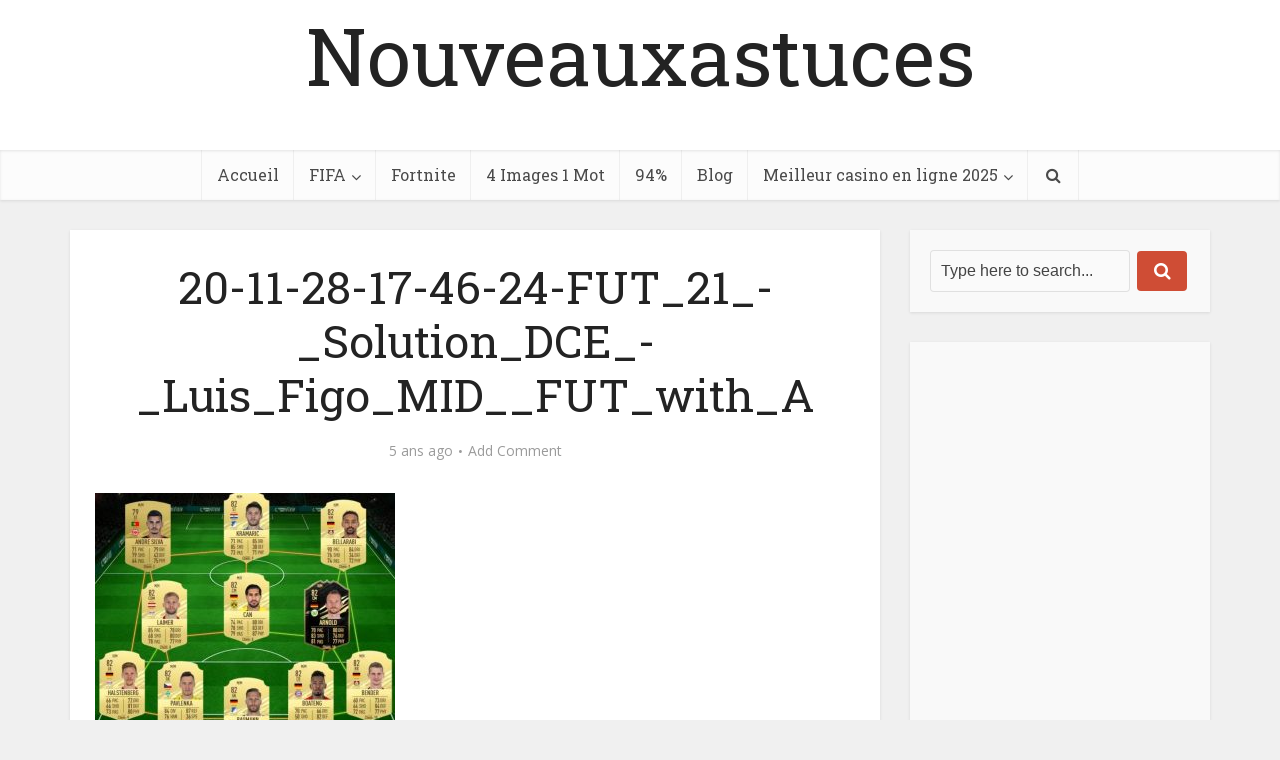

--- FILE ---
content_type: text/html; charset=UTF-8
request_url: https://nouveauxastuces.fr/luis-figo-mid-2/20-11-28-17-46-24-fut_21_-_solution_dce_-_luis_figo_mid__fut_with_a/
body_size: 25386
content:
<!DOCTYPE html>
<html dir="ltr" lang="fr-FR" prefix="og: https://ogp.me/ns#" class="no-js no-svg">

<head>

<meta http-equiv="Content-Type" content="text/html; charset=UTF-8" />
<meta name="viewport" content="user-scalable=yes, width=device-width, initial-scale=1.0, maximum-scale=1, minimum-scale=1">
<link rel="profile" href="https://gmpg.org/xfn/11" />
<title>20-11-28-17-46-24-FUT_21_-_Solution_DCE_-_Luis_Figo_MID__FUT_with_A | Nouveauxastuces</title><style id="perfmatters-used-css">:where(.wp-block-button__link){border-radius:9999px;box-shadow:none;padding:calc(.667em + 2px) calc(1.333em + 2px);text-decoration:none;}:root :where(.wp-block-button .wp-block-button__link.is-style-outline),:root :where(.wp-block-button.is-style-outline>.wp-block-button__link){border:2px solid;padding:.667em 1.333em;}:root :where(.wp-block-button .wp-block-button__link.is-style-outline:not(.has-text-color)),:root :where(.wp-block-button.is-style-outline>.wp-block-button__link:not(.has-text-color)){color:currentColor;}:root :where(.wp-block-button .wp-block-button__link.is-style-outline:not(.has-background)),:root :where(.wp-block-button.is-style-outline>.wp-block-button__link:not(.has-background)){background-color:initial;background-image:none;}:where(.wp-block-columns){margin-bottom:1.75em;}:where(.wp-block-columns.has-background){padding:1.25em 2.375em;}:where(.wp-block-post-comments input[type=submit]){border:none;}:where(.wp-block-cover-image:not(.has-text-color)),:where(.wp-block-cover:not(.has-text-color)){color:#fff;}:where(.wp-block-cover-image.is-light:not(.has-text-color)),:where(.wp-block-cover.is-light:not(.has-text-color)){color:#000;}:root :where(.wp-block-cover h1:not(.has-text-color)),:root :where(.wp-block-cover h2:not(.has-text-color)),:root :where(.wp-block-cover h3:not(.has-text-color)),:root :where(.wp-block-cover h4:not(.has-text-color)),:root :where(.wp-block-cover h5:not(.has-text-color)),:root :where(.wp-block-cover h6:not(.has-text-color)),:root :where(.wp-block-cover p:not(.has-text-color)){color:inherit;}:where(.wp-block-file){margin-bottom:1.5em;}:where(.wp-block-file__button){border-radius:2em;display:inline-block;padding:.5em 1em;}:where(.wp-block-file__button):is(a):active,:where(.wp-block-file__button):is(a):focus,:where(.wp-block-file__button):is(a):hover,:where(.wp-block-file__button):is(a):visited{box-shadow:none;color:#fff;opacity:.85;text-decoration:none;}:where(.wp-block-group.wp-block-group-is-layout-constrained){position:relative;}@keyframes show-content-image{0%{visibility:hidden;}99%{visibility:hidden;}to{visibility:visible;}}@keyframes turn-on-visibility{0%{opacity:0;}to{opacity:1;}}@keyframes turn-off-visibility{0%{opacity:1;visibility:visible;}99%{opacity:0;visibility:visible;}to{opacity:0;visibility:hidden;}}@keyframes lightbox-zoom-in{0%{transform:translate(calc(( -100vw + var(--wp--lightbox-scrollbar-width) ) / 2 + var(--wp--lightbox-initial-left-position)),calc(-50vh + var(--wp--lightbox-initial-top-position))) scale(var(--wp--lightbox-scale));}to{transform:translate(-50%,-50%) scale(1);}}@keyframes lightbox-zoom-out{0%{transform:translate(-50%,-50%) scale(1);visibility:visible;}99%{visibility:visible;}to{transform:translate(calc(( -100vw + var(--wp--lightbox-scrollbar-width) ) / 2 + var(--wp--lightbox-initial-left-position)),calc(-50vh + var(--wp--lightbox-initial-top-position))) scale(var(--wp--lightbox-scale));visibility:hidden;}}:where(.wp-block-latest-comments:not([style*=line-height] .wp-block-latest-comments__comment)){line-height:1.1;}:where(.wp-block-latest-comments:not([style*=line-height] .wp-block-latest-comments__comment-excerpt p)){line-height:1.8;}:root :where(.wp-block-latest-posts.is-grid){padding:0;}:root :where(.wp-block-latest-posts.wp-block-latest-posts__list){padding-left:0;}ol,ul{box-sizing:border-box;}:root :where(.wp-block-list.has-background){padding:1.25em 2.375em;}:where(.wp-block-navigation.has-background .wp-block-navigation-item a:not(.wp-element-button)),:where(.wp-block-navigation.has-background .wp-block-navigation-submenu a:not(.wp-element-button)){padding:.5em 1em;}:where(.wp-block-navigation .wp-block-navigation__submenu-container .wp-block-navigation-item a:not(.wp-element-button)),:where(.wp-block-navigation .wp-block-navigation__submenu-container .wp-block-navigation-submenu a:not(.wp-element-button)),:where(.wp-block-navigation .wp-block-navigation__submenu-container .wp-block-navigation-submenu button.wp-block-navigation-item__content),:where(.wp-block-navigation .wp-block-navigation__submenu-container .wp-block-pages-list__item button.wp-block-navigation-item__content){padding:.5em 1em;}@keyframes overlay-menu__fade-in-animation{0%{opacity:0;transform:translateY(.5em);}to{opacity:1;transform:translateY(0);}}:root :where(p.has-background){padding:1.25em 2.375em;}:where(p.has-text-color:not(.has-link-color)) a{color:inherit;}:where(.wp-block-post-comments-form) input:not([type=submit]),:where(.wp-block-post-comments-form) textarea{border:1px solid #949494;font-family:inherit;font-size:1em;}:where(.wp-block-post-comments-form) input:where(:not([type=submit]):not([type=checkbox])),:where(.wp-block-post-comments-form) textarea{padding:calc(.667em + 2px);}:where(.wp-block-post-excerpt){box-sizing:border-box;margin-bottom:var(--wp--style--block-gap);margin-top:var(--wp--style--block-gap);}:where(.wp-block-preformatted.has-background){padding:1.25em 2.375em;}:where(.wp-block-search__button){border:1px solid #ccc;padding:6px 10px;}:where(.wp-block-search__input){font-family:inherit;font-size:inherit;font-style:inherit;font-weight:inherit;letter-spacing:inherit;line-height:inherit;text-transform:inherit;}:where(.wp-block-search__button-inside .wp-block-search__inside-wrapper){border:1px solid #949494;box-sizing:border-box;padding:4px;}:where(.wp-block-search__button-inside .wp-block-search__inside-wrapper) :where(.wp-block-search__button){padding:4px 8px;}:root :where(.wp-block-separator.is-style-dots){height:auto;line-height:1;text-align:center;}:root :where(.wp-block-separator.is-style-dots):before{color:currentColor;content:"···";font-family:serif;font-size:1.5em;letter-spacing:2em;padding-left:2em;}:root :where(.wp-block-site-logo.is-style-rounded){border-radius:9999px;}:root :where(.wp-block-social-links .wp-social-link a){padding:.25em;}:root :where(.wp-block-social-links.is-style-logos-only .wp-social-link a){padding:0;}:root :where(.wp-block-social-links.is-style-pill-shape .wp-social-link a){padding-left:.6666666667em;padding-right:.6666666667em;}:root :where(.wp-block-tag-cloud.is-style-outline){display:flex;flex-wrap:wrap;gap:1ch;}:root :where(.wp-block-tag-cloud.is-style-outline a){border:1px solid;font-size:unset !important;margin-right:0;padding:1ch 2ch;text-decoration:none !important;}:root :where(.wp-block-table-of-contents){box-sizing:border-box;}:where(.wp-block-term-description){box-sizing:border-box;margin-bottom:var(--wp--style--block-gap);margin-top:var(--wp--style--block-gap);}:where(pre.wp-block-verse){font-family:inherit;}.editor-styles-wrapper,.entry-content{counter-reset:footnotes;}:root{--wp--preset--font-size--normal:16px;--wp--preset--font-size--huge:42px;}html :where(.has-border-color){border-style:solid;}html :where([style*=border-top-color]){border-top-style:solid;}html :where([style*=border-right-color]){border-right-style:solid;}html :where([style*=border-bottom-color]){border-bottom-style:solid;}html :where([style*=border-left-color]){border-left-style:solid;}html :where([style*=border-width]){border-style:solid;}html :where([style*=border-top-width]){border-top-style:solid;}html :where([style*=border-right-width]){border-right-style:solid;}html :where([style*=border-bottom-width]){border-bottom-style:solid;}html :where([style*=border-left-width]){border-left-style:solid;}html :where(img[class*=wp-image-]){height:auto;max-width:100%;}:where(figure){margin:0 0 1em;}html :where(.is-position-sticky){--wp-admin--admin-bar--position-offset:var(--wp-admin--admin-bar--height,0px);}@media screen and (max-width:600px){html :where(.is-position-sticky){--wp-admin--admin-bar--position-offset:0px;}}@media screen{@font-face{font-family:"Simple-Line-Icons";src:url("https://nouveauxastuces.fr/wp-content/plugins/meks-flexible-shortcodes/css/simple-line/fonts/Simple-Line-Icons.eot");src:url("https://nouveauxastuces.fr/wp-content/plugins/meks-flexible-shortcodes/css/simple-line/fonts/Simple-Line-Icons.eot?#iefix") format("embedded-opentype"),url("https://nouveauxastuces.fr/wp-content/plugins/meks-flexible-shortcodes/css/simple-line/fonts/Simple-Line-Icons.woff") format("woff"),url("https://nouveauxastuces.fr/wp-content/plugins/meks-flexible-shortcodes/css/simple-line/fonts/Simple-Line-Icons.ttf") format("truetype"),url("https://nouveauxastuces.fr/wp-content/plugins/meks-flexible-shortcodes/css/simple-line/fonts/Simple-Line-Icons.svg#Simple-Line-Icons") format("svg");font-weight:normal;font-style:normal;}[data-icon]:before{font-family:"Simple-Line-Icons";content:attr(data-icon);speak:none;font-weight:normal;font-variant:normal;text-transform:none;line-height:1;-webkit-font-smoothing:antialiased;-moz-osx-font-smoothing:grayscale;}}@media screen{}.fa,body{text-rendering:auto;}.bit-1,.container-full{width:100%;}h1,h2,h3,h4,h5,h6,p{-ms-word-wrap:break-word;}body,h3{-webkit-font-smoothing:antialiased;}body,table{background:#fff;}pre,textarea{overflow:auto;}a,abbr,acronym,address,applet,big,blockquote,body,caption,cite,code,dd,del,dfn,div,dl,dt,em,fieldset,font,form,h1,h2,h3,h4,h5,h6,html,iframe,ins,kbd,label,legend,li,object,ol,p,pre,q,s,samp,small,span,strike,strong,sub,sup,table,tbody,td,tfoot,th,thead,tr,tt,ul,var{border:0;font-size:100%;margin:0;outline:0;padding:0;vertical-align:baseline;}html{font-size:62.5%;overflow-y:scroll;overflow-x:hidden;-webkit-text-size-adjust:100%;-ms-text-size-adjust:100%;-ms-touch-action:manipulation;touch-action:manipulation;}*,:after,:before{-webkit-box-sizing:border-box;-moz-box-sizing:border-box;box-sizing:border-box;}body{font-style:inherit;font-weight:inherit;font-family:inherit;}article,aside,details,figcaption,figure,footer,header,main,nav,section{display:block;}.sidebar,.vce-sid-left .sidebar{padding-top:15px;float:left;}a:active,a:focus,a:hover{outline:0;}a{text-decoration:none;}.entry-content a:hover{text-decoration:underline;}a img{border:0;}.container{margin:0 auto;max-width:1140px;}img,pre{max-width:100%;}.container-fix{margin:0 -15px;}.container:after{content:"";display:table;clear:both;}[class*=bit-]{float:left;padding:15px;}[class*=bit-]:last-of-type{float:right;}.bit-3{width:33.33%;}.sidebar{width:300px;position:relative;min-height:1px;}.vce-main-content{float:left;width:840px;padding:15px 30px 0 0;}.vce-sticky{-webkit-transition:top .2s ease;-moz-transition:top .2s ease;-ms-transition:top .2s ease;-o-transition:top .2s ease;transition:top .2s ease;}.vce-sticky .widget:last-child{margin-bottom:0;}h1,h2,h3,h4,h5,h6{margin-bottom:10px;}body,button,input,select,textarea{line-height:1.63;}h1,h2,h3,h4,h5,h6{font-style:normal;word-wrap:break-word;}.comment-notes,.post-date,cite,dfn,em,i{font-style:italic;}h1{line-height:1.22;}h2{line-height:1.25;}h3{line-height:1.29;}h4{line-height:1.4;}p{margin-bottom:30px;word-wrap:break-word;}small,sub,sup{font-size:75%;}hr,img{border:0;}ins,mark{text-decoration:none;}ol,ul{margin:0 0 30px 30px;}ul{list-style:disc;}li>ol,li>ul{margin-bottom:0;margin-left:1.5em;}img{height:auto;vertical-align:middle;-ms-interpolation-mode:bicubic;}button,input,select,textarea{font-size:100%;margin:0;vertical-align:baseline;}#vce-pagination .next.page-numbers,#vce-pagination .page-numbers,#vce-pagination .page-numbers.current,#vce-pagination .prev.page-numbers,#vce-pagination a,.bbp-pagination-links a,.bbp-pagination-links span.current,.mks_author_link,.mks_themeforest_widget .more,.pagination-wapper a,.sidebar .bbp_widget_login .button,.vce-404-menu a,.vce-button,.vce-link-pages a,.vce-load-more a,.vce-mega-menu-posts-wrap .owl-nav>div,.vce-slider-pagination .owl-nav>div,.woocommerce #respond input#submit,.woocommerce a.button,.woocommerce button.button,.woocommerce input.button,.woocommerce ul.products li.product .added_to_cart,.woocommerce-cart .wc-proceed-to-checkout a.checkout-button,button,input[type=submit],input[type=button],input[type=reset]{border-radius:4px;font-size:14px;line-height:22px;color:#fff;text-align:center;display:inline-block;width:auto;padding:5px 10px;text-decoration:none;border:none;min-width:90px;background-position:center center;-webkit-transition:all .2s ease-in-out;-moz-transition:all .2s ease-in-out;-o-transition:all .2s ease-in-out;transition:all .2s ease-in-out;-webkit-appearance:none;}#vce-pagination .next.page-numbers:hover,#vce-pagination .page-numbers:hover,#vce-pagination .prev.page-numbers:hover,#vce-pagination a:hover,.mks_author_link:hover,.mks_themeforest_widget .more:hover,.pagination-wapper a:hover,.sidebar .bbp_widget_login .button:hover,.vce-404-menu a:hover,.vce-button:hover,.vce-featured-section a:hover,.vce-lay-g .vce-featured-info .meta-category a:hover,.vce-lay-h .meta-category a:hover,.vce-link-pages a:hover,.vce-load-more a:hover,.vce-mega-menu-posts-wrap .owl-nav>div:hover,.vce-post-big .meta-category a:hover,.vce-post-slider .meta-category a:hover,.vce-slider-pagination .owl-nav>div:hover,.woocommerce #respond input#submit.alt:hover,.woocommerce #respond input#submit:hover,.woocommerce a.button.alt:hover,.woocommerce a.button:hover,.woocommerce button.button.alt:hover,.woocommerce button.button:hover,.woocommerce input.button.alt:hover,.woocommerce input.button:hover,.woocommerce ul.products li.product .added_to_cart:hover,a.mks_button:hover,body .vce-share-items .meks_ess a:hover,button:hover,input[type=submit]:hover,input[type=button]:hover,input[type=reset]:hover{cursor:pointer;text-decoration:none;background-image:-moz-linear-gradient(left,rgba(0,0,0,.1) 0,rgba(0,0,0,.1) 100%);background-image:-webkit-gradient(linear,left top,right top,color-stop(0,rgba(0,0,0,.1)),color-stop(100%,rgba(0,0,0,.1)));background-image:-webkit-linear-gradient(left,rgba(0,0,0,.1) 0,rgba(0,0,0,.1) 100%);background-image:-o-linear-gradient(left,rgba(0,0,0,.1) 0,rgba(0,0,0,.1) 100%);background-image:-ms-linear-gradient(left,rgba(0,0,0,.1) 0,rgba(0,0,0,.1) 100%);background-image:linear-gradient(to right,rgba(0,0,0,.1) 0,rgba(0,0,0,.1) 100%);}.vce-share-items .meks_ess a{-moz-background-size:400% 400%;background-size:400% 400%;background-position:center center;-webkit-transition:background-size .3s ease-in-out;-moz-transition:background-size .3s ease-in-out;-o-transition:background-size .3s ease-in-out;transition:background-size .3s ease-in-out;-webkit-transition-delay:.2s;transition-delay:.2s;}input[type=submit]{min-width:140px;}input[type=checkbox],input[type=radio]{padding:0;}input[type=search]{-webkit-appearance:textfield;}input[type=search]::-webkit-search-decoration{-webkit-appearance:none;}button::-moz-focus-inner,input::-moz-focus-inner{border:0;padding:0;}input[type=search],input[type=text],input[type=email],input[type=url],input[type=password],textarea{color:#666;border:1px solid #ccc;border-radius:4px;}input[type=search]:focus,input[type=text]:focus,input[type=email]:focus,input[type=url]:focus,input[type=password]:focus,textarea:focus{color:#111;}input[type=search],input[type=text],input[type=email],input[type=url],input[type=password]{padding:3px;}textarea{padding-left:3px;vertical-align:top;}.main-navigation ul,.top-nav-menu{margin:0;padding:0;list-style:none;}a:hover{text-decoration:underline;}.main-navigation a,.site-footer .widget li a:hover,.widget li a,.widget li a:hover,.widget_categories a,a:active,a:focus{text-decoration:none;}.main-navigation{clear:both;display:block;float:left;width:100%;}.main-navigation ul{text-align:center;}.main-navigation li,.top-nav-menu li{display:inline-block;vertical-align:top;position:relative;}.main-navigation .nav-menu{font-size:0;}.main-navigation li{font-size:16px;}.main-navigation a{display:block;line-height:1.25;padding:15px;}.nav-menu ul{-webkit-transition:all .2s ease-in-out;-moz-transition:all .2s ease-in-out;-ms-transition:all .2s ease-in-out;-o-transition:all .2s ease-in-out;transition:all .2s ease-in-out;}.nav-menu>li>a{box-shadow:-1px 0 0 0 rgba(0,0,0,.05);}.header-2-wrapper .nav-menu>li:last-child>a,.nav-menu>li:last-child a{box-shadow:-1px 0 0 0 rgba(0,0,0,.05),1px 0 0 0 rgba(0,0,0,.05);}.main-navigation li.fa a{padding:15px 10px 15px 25px;}.main-navigation a:hover{cursor:pointer;}.main-navigation li.fa:before{position:absolute;left:5px;top:17px;}.main-navigation ul ul{position:absolute;top:100%;opacity:0;visibility:hidden;display:block;z-index:99999;}.main-navigation li:active>ul,.main-navigation li:focus>ul,.main-navigation li:hover .vce-mega-menu-wrapper .vce-mega-subcats,.main-navigation li:hover>ul,.main-navigation li:hover>ul.vce-mega-menu-wrapper>li.vce-mega-menu-posts-wrap>ul{visibility:visible;opacity:1;pointer-events:auto;}.main-navigation .sub-menu,.search-header-form-ul,.vce-mega-menu-wrapper{box-shadow:0 3px 6px rgba(0,0,0,.2);}.main-navigation ul ul ul{top:0;}.main-navigation ul ul a{width:250px;text-align:left;font-size:14px;}.main-navigation ul ul li{border-bottom:1px solid rgba(0,0,0,.05);}.main-navigation ul ul li:last-child{border-bottom:none;}.nav-menu .vce-mega-cat>a:after,.nav-menu>.menu-item-has-children>a:after{content:"";font-family:FontAwesome;float:right;margin:2px 0 0 5px;}.nav-menu ul .menu-item-has-children>a:after{content:"";font-family:FontAwesome;float:right;}.main-navigation ul li.search-header-wrap>ul{display:block;opacity:0;-webkit-transform:scale(0);-moz-transform:scale(0);-ms-transform:scale(0);-o-transform:scale(0);transform:scale(0);-webkit-transition:all .15s ease-in-out;-moz-transition:all .15s ease-in-out;-ms-transition:all .15s ease-in-out;-o-transition:all .15s ease-in-out;transition:all .15s ease-in-out;}.search-header-wrap ul{padding:10px;width:295px;right:0;border-radius:2px;}.search-header-wrap{width:50px;}.search-header-form-ul li{float:left;width:100%;}.main-navigation ul ul li>ul{left:100%;}.main-navigation a.vce-item-selected,.nav-menu>.current-menu-ancestor>a,.nav-menu>.current-menu-item>a,.nav-menu>.current_page_item>a,.nav-menu>li:hover>a{box-shadow:0 2px 2px rgba(0,0,0,.1);}.vce-wrap-left{float:left;}.vce-wrap-right,.vce-wrap-right>div,.vce-wrap-right>ul{float:right;}.widget select,.widget ul{width:100%;}.vce-wrap-left>div,.vce-wrap-left>ul{float:left;}.clear:after,.clear:before,.comment-content:after,.comment-content:before,.entry-content:after,.entry-content:before,.site-content:after,.site-content:before,.site-footer:after,.site-footer:before,.site-header:after,.site-header:before{content:"";display:table;}.clear:after,.comment-content:after,.entry-content:after,.simple-clear,.site-content:after,.site-footer:after,.site-header:after{clear:both;}.sidebar .widget{line-height:1.57;margin:0 0 30px;}.sidebar .widget-title{line-height:1.56;padding:12px;text-align:center;margin-bottom:0;}.sidebar .widget-title a{background:#fff;font-size:20px;color:#232323;line-height:27px;padding:12px;text-align:center;margin-bottom:0;}.nav-menu .vce-mega-menu .sub-menu .sub-menu a,.widget .vce-post-list .meta-category a{font-size:14px;}.widget li,.widget ul{margin:0;list-style:none;}.widget p,.widget>div,.widget>form,.widget>ul{padding:20px;}.widget li{border-bottom:1px solid rgba(0,0,0,.07);padding:12px 20px;}.widget li:last-child{border-bottom:none;}.widget li a{-ms-word-wrap:break-word;word-wrap:break-word;-webkit-transition:all .1s linear;-moz-transition:all .1s linear;-ms-transition:all .1s linear;-o-transition:all .1s linear;transition:all .1s linear;}.sidebar td,.widget ul,.widget_categories ul{padding:0;}.widget ul{display:inline-block;}.sidebar .vce_posts_widget,.sidebar .widget.mks_social_widget{line-height:11px;}.sidebar .vce_posts_widget p,.sidebar .widget.mks_social_widget p{line-height:22px;}.widget>div p,.widget>form p,.widget_text p{padding:0;margin-bottom:10px;}.widget .textwidget li{padding:12px;}.widget .vce-post-list .meta-category a:hover{text-decoration:underline;}.nav-menu{position:relative;}.mks_author_widget .vce-author-links a,.tagcloud a,.vce-search-submit{vertical-align:top;display:inline-block;}.tagcloud a:hover,.vce-post-big .entry-meta div,.vce-post-big .entry-meta div a,.vce-post-big .fn,.vce-post-big .fn a,.vce-post-slider .entry-meta div,.vce-post-slider .entry-meta div a,.vce-post-slider .fn,.vce-post-slider .fn a,.vce-search-submit{color:#fff;}.tagcloud a,.vce_posts_widget .vce-post-list a:hover{text-decoration:none;}.vce-search-form{padding:20px;}.search #post-0 .vce-search-form .vce-search-input,.vce-search-form .vce-search-input,.vce-search-form .vce-search-input:focus{width:200px;display:inline-block;vertical-align:top;}.vce-search-submit{width:50px;min-width:50px;height:40px;margin-left:3px;font-size:18px;margin-top:1px;}.vce_adsense_expand .vce_adsense_wrapper iframe,.vce_adsense_expand .vce_adsense_wrapper ins,.widget embed,.widget iframe,.widget object,ins{vertical-align:middle;}.vce_posts_widget li{border-bottom:none;text-align:center;padding:0;margin-bottom:20px;float:left;width:100%;}.vce-post-link{font-size:20px;line-height:26px;}.vce-post-img{overflow:hidden;float:left;width:100%;display:block;}.vce-posts-wrap .entry-meta div,.vce-posts-wrap .entry-meta div a,.vce-posts-wrap .fn,.vce-posts-wrap .fn a{font-size:13px;}.vce-post-big li:last-child,.vce-post-slider li:last-child,.vce_posts_widget .vce-post-list li:last-child{margin-bottom:0;}.vce-post-list .vce-post-img{width:100px;margin-right:13px;}.vce-post-list .vce-post-link{font-size:14px;line-height:20px;text-align:left;-ms-word-wrap:break-word;word-wrap:break-word;padding:5px 10px 0 0;display:block;}.vce-post-list .vce-posts-wrap{width:56%;float:left;}.vce-post-list .featured_image_sidebar{width:44%;float:left;}.vce_posts_widget .vce-post-list li{text-align:left;margin-bottom:20px;}#sidr-id-vce_main_navigation_menu .soc-nav-menu,.site-branding,.site-footer .widget-title,.soc-nav-menu a,.vce-gallery .gallery-item,.vce_adsense_wrapper,.wp-caption-text,body.blog .vce-post.sticky .meta-image:before{text-align:center;}.widget ul.vce-post-list{padding:20px;}.vce_adsense_expand .vce_adsense_wrapper{padding:0;}.site-footer .widget-title{font-size:18px;color:#fff;line-height:24px;border-bottom:1px solid rgba(0,0,0,.2);padding-bottom:15px;margin:0 -20px 20px;background:rgba(0,0,0,.15);padding-top:14px;}.site-footer .widget{color:#fff;margin-bottom:30px;background:rgba(0,0,0,.2);padding:0 20px 15px;border-radius:4px;border:1px solid rgba(0,0,0,.1);font-size:14px;line-height:22px;}.site-footer [class*=bit-] .widget:last-child{margin-bottom:15px;}.site-footer .widget p,.site-footer .widget>div,.site-footer .widget>ul{padding:0;}.site-footer .widget li a{-webkit-transition:all .1s linear;-moz-transition:all .1s linear;-ms-transition:all .1s linear;-o-transition:all .1s linear;transition:all .1s linear;color:#fff;}.site-footer .widget li{border-bottom:none;padding:5px 0;}.site-footer .vce-search-form,.site-footer .vce_posts_widget .vce-post-list li,.site-footer .widget_categories li,.site-footer .widget_nav_menu li a,.site-footer .widget_pages li a{padding:0;}.site-footer .bit-3 .vce-post-list .vce-posts-wrap{margin-left:20px;width:60%;max-width:190px;}.site-footer .vce-post-list .featured_image_sidebar{width:auto;float:none;}.site-footer .vce-post-list .vce-post-img{margin-right:0;}.header-bottom-wrapper{box-shadow:inset 0 1px 3px rgba(0,0,0,.1);background:#fcfcfc;}.main-header .site-title,.main-header .site-title a{font-size:80px;line-height:80px;text-decoration:none;margin-bottom:0;display:inline-block;}.site-description{font-size:16px;line-height:24px;margin:5px 0 0;display:block;}.header-main-area{position:relative;}#disqus_thread,.comment-respond,.main-box{padding:0;margin-bottom:30px;float:left;width:100%;-moz-box-shadow:0 3px 6px 0 rgba(0,0,0,.07);box-shadow:0 3px 6px 0 rgba(0,0,0,.07);}.main-box-inside{float:left;width:100%;padding:20px 20px 0;}.comment-reply-title,.main-box-title{line-height:1.14;text-align:center;margin-bottom:0;padding:15px 15px 18px;}.main-box-title a:after{font-family:FontAwesome;content:"";margin-left:8px;}.main-box-title a:hover{text-decoration:none;}.site-content{padding:15px 0 0;}#disqus_thread,.comment-reply-title,.comment-respond,.comments-holder .navigation,.header-sticky,.main-box,.main-box-head,.main-box-title,.main-header,.mks-bredcrumbs-container,.sidebar .widget,.sidebar .widget-title,.vce-author-card,.vce-post,ul.comment-list>li.comment,ul.comment-list>li.pingback,ul.comment-list>li.trackback{-moz-box-shadow:0 1px 3px 0 rgba(0,0,0,.1);box-shadow:0 1px 3px 0 rgba(0,0,0,.1);}.search-header-form-ul .vce-search-submit,.sidr-class-vce-search-form .sidr-class-vce-search-submit{display:none;}.search-header-form-ul .vce-search-form{padding:0;}.search-header-form-ul .vce-search-form .vce-search-input,.search-header-form-ul .vce-search-form .vce-search-input:focus{width:100%;border:none;height:36px;font-size:14px;}.vce-lay-d,.vce-lay-d img{min-height:100px;float:left;}.vce-sid-left .vce-lay-c,.vce-sid-left .vce-lay-d,.vce-sid-left .vce-lay-e,.vce-sid-none .vce-lay-c,.vce-sid-none .vce-lay-d,.vce-sid-none .vce-lay-e,.vce-sid-none .vce-lay-h,.vce-sid-right .vce-lay-c,.vce-sid-right .vce-lay-d,.vce-sid-right .vce-lay-e{margin:0 20px 20px 0;}.vce-sid-left .vce-lay-c:nth-child(2n),.vce-sid-left .vce-lay-d:nth-child(2n),.vce-sid-left .vce-lay-e:nth-child(5n),.vce-sid-none .vce-lay-c:nth-child(3n),.vce-sid-none .vce-lay-d:nth-child(3n),.vce-sid-none .vce-lay-e:nth-child(7n),.vce-sid-right .vce-lay-c:nth-child(2n),.vce-sid-right .vce-lay-d:nth-child(2n),.vce-sid-right .vce-lay-e:nth-child(5n){margin:0 0 20px;}.vce-sid-left article.vce-lay-c:nth-of-type(1n),.vce-sid-left article.vce-lay-d:nth-of-type(1n),.vce-sid-left article.vce-lay-e:nth-of-type(1n),.vce-sid-none article.vce-lay-c:nth-of-type(1n),.vce-sid-none article.vce-lay-d:nth-of-type(1n),.vce-sid-none article.vce-lay-e:nth-of-type(1n),.vce-sid-none article.vce-lay-h:nth-of-type(1n),.vce-sid-right article.vce-lay-c:nth-of-type(1n),.vce-sid-right article.vce-lay-d:nth-of-type(1n),.vce-sid-right article.vce-lay-e:nth-of-type(1n){margin:0 20px 20px 0;}.vce-sid-left article.vce-lay-c:nth-of-type(2n),.vce-sid-left article.vce-lay-d:nth-of-type(2n),.vce-sid-left article.vce-lay-e:nth-of-type(5n),.vce-sid-none article.vce-lay-c:nth-of-type(3n),.vce-sid-none article.vce-lay-d:nth-of-type(3n),.vce-sid-none article.vce-lay-e:nth-of-type(7n),.vce-sid-right article.vce-lay-c:nth-of-type(2n),.vce-sid-right article.vce-lay-d:nth-of-type(2n),.vce-sid-right article.vce-lay-e:nth-of-type(5n){margin:0 0 20px;}.entry-title a,.main-box-title a,.vce-gallery-big .gallery-icon a:after,.vce-image-format:after{-webkit-transition:all .2s ease-in-out;-ms-transition:all .2s ease-in-out;-o-transition:all .2s ease-in-out;}.vce-lay-d .meta-image{float:left;margin-right:15px;height:100%;}.vce-lay-d img{max-height:100px;max-width:145px;}.vce-lay-d .entry-content{margin-left:395px;padding-bottom:20px;}.vce-lay-d .entry-content p{margin-bottom:0;}.vce-lay-d{width:375px;padding:0 10px 0 0;}.vce-lay-d .entry-header{padding:3px 0 0;margin:0;}.vce-lay-d .entry-title{margin-bottom:0;line-height:1.35;}.vce-lay-d .entry-meta{line-height:19px;}.vce-lay-d .entry-meta div,.vce-lay-d .entry-meta div a,.vce-lay-d .meta-category a,.vce-lay-e .entry-meta div,.vce-lay-e .entry-meta div a,.vce-lay-e .fn{line-height:1.46;}.vce-lay-d .meta-category{display:block;line-height:1;margin-top:4px;margin-bottom:2px;}.entry-title a,.main-box-title a{text-decoration:none;-moz-transition:all .2s ease-in-out;transition:all .2s ease-in-out;}.entry-title a:hover,.vce-prev-next-link:hover{text-decoration:none;}.meta-category a{font-size:16px;text-decoration:none;}.meta-category a:hover{text-decoration:underline;}.meta-category span{font-size:12px;line-height:12px;}.entry-meta div,.entry-meta div a{line-height:1.29;display:inline-block;text-decoration:none;}.entry-meta div,.entry-meta div a,.entry-meta span{white-space:nowrap;}.entry-meta div a:hover{text-decoration:underline;}.data-links a,.prev-next-nav a,.vce-author-links a,.vce-prev-next-link{text-decoration:none;}.entry-meta>div:first-child:before{content:"";margin:0;}.entry-meta>div:before{content:"•";margin:0 5px;font-size:12px;}.vce-single .entry-header{margin:30px 0;text-align:center;}h1.entry-title{line-height:1.22;margin:0 auto 15px;padding:0;width:700px;}.error404 .entry-content,.vce-page .entry-content,.vce-single .entry-content,.vce-single .entry-footer,.vce-single .entry-headline{margin:30px auto;width:600px;}.vce-single .entry-content p:last-child{margin-bottom:0;}.prev-next-nav{border-top:1px solid rgba(0,0,0,.05);padding:20px 20px 0;text-align:center;float:left;width:100%;}.data-image{float:left;margin-right:20px;margin-bottom:20px;}.data-image img{border-radius:50%;width:112px;-moz-box-shadow:0 1px 3px 0 rgba(0,0,0,.15);box-shadow:0 1px 3px 0 rgba(0,0,0,.15);border:5px solid #fff;}.author-title{font-size:24px;line-height:34px;}.vce-content-outside{position:relative;text-align:center;float:left;width:100%;border-top:1px solid rgba(0,0,0,.05);padding:13px 20px;}.meta-image{position:relative;overflow:hidden;z-index:10;max-width:100%;}.data-links a{display:inline-block;vertical-align:top;font-size:14px;margin:0 15px 0 0;min-width:130px;}.data-content{margin:0 0 0 145px;}.vce-page .meta-image img,.vce-single .meta-image img{width:100%;}.vce-single .vce-related-box .entry-content{width:auto;margin:auto;}.meta-tags a{margin-right:5px;}.meta-tags a:before{content:"#";}.data-links{float:left;}.vce-author-links{float:right;}.vce-author-links a{font-size:20px;float:left;margin:0 5px;line-height:32px;color:#888;-webkit-transition:all .2s ease-in-out;-moz-transition:all .2s ease-in-out;-ms-transition:all .2s ease-in-out;-o-transition:all .2s ease-in-out;transition:all .2s ease-in-out;}.data-content .author-title{font-size:24px;line-height:32px;margin-bottom:15px;margin-top:10px;display:inline-block;vertical-align:top;}.bottom-nav-menu a,.site-info p{font-size:13px;}.site-footer{width:100%;float:left;padding:0;-moz-box-shadow:0 2px 4px 0 rgba(0,0,0,.2);box-shadow:0 2px 4px 0 rgba(0,0,0,.2);}.site-footer [class*=bit-]{margin-top:20px;}.site-info{background:rgba(0,0,0,.35);padding:15px 0;}.site-info p{margin-bottom:0;}.site-info .container{width:100%;}.bottom-nav-menu li{list-style:none;position:relative;float:left;margin:0 10px 0 0;}.bottom-nav-menu li:last-child{margin:0;}.bottom-nav-menu{margin:0;padding:0;}.site-info .bottom-nav-menu .sub-menu{background:rgba(0,0,0,.35);display:none;position:absolute;bottom:100%;left:0;margin:0;padding:10px;}.site-info .bottom-nav-menu .sub-menu li{float:left;display:block;width:200px;}.site-info .bottom-nav-menu li:hover .sub-menu{display:block;}.owl-carousel .animated{-webkit-animation-duration:1s;animation-duration:1s;-webkit-animation-fill-mode:both;animation-fill-mode:both;}@-webkit-keyframes fadeOut{0%{opacity:1;}100%{opacity:0;}}@keyframes fadeOut{0%{opacity:1;}100%{opacity:0;}}.comment-form,.comments-main{float:left;width:100%;clear:both;}.comment-form{padding:20px;}.comment-form-author,.comment-form-email,.comment-form-url{float:left;width:33.33%;padding:0 15px 0 0;}.comment-form-url{padding:0;}.comment-form-comment{margin-bottom:20px;}.form-submit{margin-bottom:0;}.comment-respond{z-index:1000;position:relative;}#respond #cancel-comment-reply-link,#respond h3 .cancel-comment-reply{display:inline-block;margin-left:10px;padding-left:10px;position:relative;border-left:1px solid #ddd;float:right;text-decoration:none;}.comment-form-author label,.comment-form-comment label,.comment-form-email label,.comment-form-url label{width:100%;float:left;margin:0 0 2px;}#comment,input[type=tel],input[type=number],input[type=date],input[type=text],input[type=email],input[type=url],input[type=password],select,textarea{line-height:normal;width:100%;background:rgba(255,255,255,.2);border:1px solid rgba(0,0,0,.1);height:42px;padding:0 20px 0 10px;}#comment,textarea{padding:10px;height:150px;}#comment:focus,input[type=tel]:focus,input[type=number]:focus,input[type=date]:focus,input[type=text]:focus,input[type=email]:focus,input[type=url]:focus,input[type=password]:focus,select:focus,textarea:focus{border:1px solid rgba(0,0,0,.2);outline:0;box-shadow:none;}input[type=range]{width:100%;}#comment{resize:vertical;}#back-top:hover,.entry-content .wp-block-button__link:hover,.mfp-close,.sidr ul li a,.sidr ul li span,.wp-block-button__link,.wp-caption .wp-caption-text a:hover{text-decoration:none;}button::-moz-focus-inner{padding:0;border:0;}.mfp-image-holder .mfp-content,.vce-share-bar,img.mfp-img{max-width:100%;}.vce-share-bar,.vce-share-items{padding:0;width:100%;text-align:center;}.img-wrp img,.mega-menu-img img,.meta-image img,.vce-gallery .gallery-item img,.vce-gallery-big img,.vce-lay-g img,.vce-post img,.vce-post-img img,.wp-block-gallery .blocks-gallery-item img{-webkit-transition:-webkit-transform .3s ease-in-out;-moz-transition:-moz-transform .3s ease-in-out;-o-transition:-o-transform .3s ease-in-out;-ms-transition:-ms-transform .3s ease-in-out;transition:transform .3s ease-in-out;will-change:transform;}.vce-share-bar{display:block;margin:0 auto 10px;float:none;}.vce-share-items{list-style:none;margin:0;display:inline-block;}body .vce-share-items .meks_ess{margin-right:0 -4px 0 0;}.vce-share-items a{display:inline-block;margin-right:5px;margin-top:5px;}body .vce-share-items .meks_ess.rectangle a{border-radius:4px;min-width:50px;height:40px;text-align:center;color:#fff;font-size:18px;text-decoration:none;}#back-top{position:fixed;right:20px;bottom:0;z-index:1041;width:40px;height:40px;background:0 0;text-indent:0;-webkit-transition-duration:0s;-moz-transition-duration:0s;-o-transition-duration:0s;color:#e8e8e8;font-size:32px;line-height:26px;padding:4px 0 0;text-align:center;border-radius:5px 5px 0 0;display:none;}#back-top i{-webkit-transition:all .2s;-moz-transition:all .2s;-ms-transition:all .2s;-o-transition:all .2s;transition:all .2s;opacity:.7;}#back-top:hover i,.vce-featured .vce-info-opacity,.vce-featured-opacity{opacity:1;}.vce-responsive-nav{display:none;font-size:32px;line-height:26px;float:left;position:relative;z-index:5000;}@media screen and (min-width:0\0){.nav-menu .menu-item-has-children a,.nav-menu .vce-mega-cat a{padding-right:20px;}.nav-menu .menu-item-has-children a:after{position:absolute;right:7px;top:10;}}:root .main-navigation ul ul,_::-moz-svg-foreign-content{opacity:1;}@media only screen and (min-width:1024px) and (max-width:1200px){.container{max-width:1000px;}.vce-main-content{width:700px;}.main-navigation ul ul{display:none;}.entry-title,.main-navigation ul li:hover ul{display:block;}.main-navigation a{padding:15px 9px;}.search-header-wrap a{padding:15px;}.vce-lay-d,.vce-lay-f{width:305px;}.vce-lay-d{min-height:76px;}.vce-lay-d img{max-width:120px;min-height:initial;}.vce-lay-d .entry-header{padding:0;}body .vce-lay-d .entry-title{font-size:13px;line-height:17px;}body .vce-lay-d .entry-meta div,body .vce-lay-d .entry-meta div a,body .vce-lay-d .meta-category a{font-size:12px;line-height:16px;}.container-fix{margin:0 -5px;}[class*=bit-]{padding:10px;}h1.entry-title{width:540px;}.error404 .entry-content,.vce-page .entry-content,.vce-single .entry-content,.vce-single .entry-footer,.vce-single .entry-headline{max-width:630px;}.main-navigation li{pointer-events:auto;}.site-footer .vce-post-list .vce-posts-wrap{width:55% !important;}}@media only screen and (min-width:670px) and (max-width:1023px){.prev-next-nav>div:last-child{margin-right:0;}.vce-sid-left article.vce-lay-c:nth-of-type(2n),.vce-sid-left article.vce-lay-d:nth-of-type(2n),.vce-sid-left article.vce-lay-e:nth-of-type(5n),.vce-sid-none article.vce-lay-c:nth-of-type(3n),.vce-sid-none article.vce-lay-e:nth-of-type(7n),.vce-sid-right article.vce-lay-c:nth-of-type(2n),.vce-sid-right article.vce-lay-d:nth-of-type(2n),.vce-sid-right article.vce-lay-e:nth-of-type(5n){margin:0 0 20px;}.vce-sid-left article.vce-lay-d:nth-of-type(1n) .vce-sid-none article.vce-lay-d:nth-of-type(3n),.vce-sid-left article.vce-lay-d:nth-of-type(3n),.vce-sid-none article.vce-lay-d:nth-of-type(1n),.vce-sid-right article.vce-lay-d:nth-of-type(1n),.vce-sid-right article.vce-lay-d:nth-of-type(3n){margin:0 3% 20px 0 !important;}.vce-sid-left article.vce-lay-d:nth-of-type(2n),.vce-sid-none article.vce-lay-d:nth-of-type(2n),.vce-sid-right article.vce-lay-d:nth-of-type(2n){margin:0 0 20px !important;}.vce-sid-left .vce-lay-d,.vce-sid-right .vce-lay-d{width:48.5%;min-height:76px;margin:0 3% 20px 0;}body .vce-lay-d .entry-title{font-size:14px;line-height:18px;max-width:400px;}.vce-lay-d .meta-category{margin-top:8px;}.container-fix{margin:0 -10px;}[class*=bit-]{padding:10px;}h1.entry-title{width:540px;}.entry-title{display:block;}.vce-post-link{font-size:18px;line-height:24px;}}@media only screen and (max-width:1023px){.sidebar,.vce-lay-b,.vce-main-content,.vce-sid-left .vce-slider-pagination .vce-lay-e,.vce-sid-none .vce-lay-b,.vce-sid-right .vce-slider-pagination .vce-lay-e{width:100%;}.vce-lay-a img,.vce-lay-b img,.vce-lay-c img,.vce-lay-d img,.vce-lay-e img,.vce-lay-f img,.vce-lay-g img,.vce-lay-h img{object-fit:cover;}.container{max-width:90%;}.vce-main-content{padding:15px 0 !important;}.main-navigation ul ul{display:none;}.vce-res-nav{float:left;position:absolute;left:0;}.header-1-wrapper,.header-2-wrapper,.header-3-wrapper{height:50px !important;padding-top:0 !important;text-align:center;}.site-branding{padding:4px 0 7px;display:inline-block;}.site-branding img{max-width:120px;max-height:28px;}.sidebar{margin:0 auto 20px;float:none !important;display:block;clear:both;padding-top:0 !important;max-width:300px;}h1.entry-title{max-width:100%;}.vce-responsive-nav{display:block;margin:10px 0 9px;}.mm-list li a.search_header,.nav-menu,.nav-menu .vce-mega-menu-wrapper,.site-description,.top-header{display:none;}.main-header .site-title,.main-header .site-title a{line-height:36px !important;font-size:40px !important;}.main-header .header-1-wrapper .site-title{line-height:36px !important;}.gallery-item:hover img,.img-wrp:hover img,.mega-menu-img:hover img,.meta-image:hover a img,.vce-featured-grid .owl-item:hover img,.vce-gallery-big:hover img,.vce-post-img:hover img,.vce_posts_widget .vce-post-big li:hover img{-webkit-transform:none;-moz-transform:none;-o-transform:none;-ms-transform:none;transform:none;}li>ol,li>ul{margin:0;}.site-footer .widget{margin-bottom:20px;}.site-footer [class*=bit-]{max-width:360px;width:100%;clear:both;margin:0 auto;float:none;padding:0;}.site-footer [class*=bit-]:first-child .widget{margin-top:20px;}.vce-share-items{width:100%;min-width:initial;display:inline;}.error404 .entry-content,.vce-page .entry-content,.vce-single .entry-content,.vce-single .entry-footer,.vce-single .entry-headline{max-width:630px;}.vce-post-list .vce-post-link{padding-right:0;}.vce-lay-d .meta-image{height:auto;}}@media only screen and (min-width:200px) and (max-width:670px){html{margin-top:0 !important;overflow-x:visible;}button,html body,input,select,textarea{font-size:14px;line-height:22px;}.container{max-width:95%;}.vce-main-content{padding:0 0 10px !important;}.meta-category a,.vce-featured-section a{font-size:14px;}.main-box-inside{padding:10px 10px 0;}.comment-respond,.main-box,.sidebar .widget{margin-bottom:10px;}.vce-lay-c .meta-image,.vce-lay-d,.vce-post-big li a,.vce-post-img img,.vce-post-slider li a{width:100%;}.vce-lay-d{min-height:initial;}.vce-lay-d img{max-width:120px;min-height:initial;max-height:initial;}.vce-lay-d .meta-image{margin-right:10px;}body .vce-lay-d .entry-title,body .vce-lay-e .entry-title,body .vce-lay-f .entry-title{font-size:13px;line-height:17px;max-width:300px;}body .vce-lay-d .entry-meta div,body .vce-lay-d .entry-meta div a,body .vce-lay-d .meta-category a{font-size:12px;line-height:16px;}.vce-sid-left .vce-lay-c,.vce-sid-left .vce-lay-c:nth-child(2n),.vce-sid-left .vce-lay-d,.vce-sid-left .vce-lay-d:nth-child(2n),.vce-sid-none .vce-lay-c,.vce-sid-none .vce-lay-c:nth-child(3n),.vce-sid-none .vce-lay-d,.vce-sid-none .vce-lay-d:nth-child(3n),.vce-sid-none .vce-lay-e:nth-child(7n),.vce-sid-right .vce-lay-c,.vce-sid-right .vce-lay-c:nth-child(2n),.vce-sid-right .vce-lay-d,.vce-sid-right .vce-lay-d:nth-child(2n){margin:0 0 10px !important;}.error404 .entry-content,.vce-page .entry-content,.vce-page .entry-title-page,.vce-sid-none .vce-page .entry-content,.vce-sid-none .vce-page .entry-title-page,.vce-sid-none .vce-single .entry-content,.vce-sid-none .vce-single .entry-footer,.vce-sid-none .vce-single .entry-headline,.vce-single .entry-content,.vce-single .entry-footer,.vce-single .entry-headline{width:100% !important;padding-left:20px;padding-right:20px;margin:20px auto;}.vce-share-items .meks_ess a{width:100%;float:none;display:block;margin-bottom:10px;}.vce-share-items .meks_ess{width:100%;display:block;min-width:initial;max-width:initial;}.vce-wrap-center,.vce-wrap-left,.vce-wrap-right,body .vce-share-items .meks_ess.rectangle a{width:100%;max-width:100%;text-align:center;}.vce-single .entry-header{margin:20px 0;}.vce-share-bar{padding:0 20px;width:100% !important;}.vce-wrap-center,.vce-wrap-left,.vce-wrap-right{text-align:center;}.data-image{float:left;margin-right:0;margin-bottom:0;display:block;text-align:center;width:100%;}.data-content{margin:0;text-align:center;}.data-links{float:none;margin-bottom:10px;}.vce-author-links{text-align:center;width:100%;}.vce-author-links a{float:none;display:inline-block;}.comment-form-author,.comment-form-email,.comment-form-url,.main-box-subtitle{width:100%;}.container-fix{margin:0;}body h1,body h2,body h3,body h4,body h5,body h6{margin-bottom:10px;}.entry-content{font-size:14px;line-height:22px;}body h1.entry-title{font-size:24px;line-height:30px;padding:0 20px;}body p{margin-bottom:20px;}body h1{font-size:24px;line-height:34px;}body h2{font-size:22px;line-height:32px;}body h3{font-size:20px;line-height:30px;-webkit-font-smoothing:antialiased;}body h4{font-size:18px;line-height:28px;}.sidebar .widget-title{line-height:22px;}.bit-1,.bit-10,.bit-11,.bit-12,.bit-2,.bit-3,.bit-4,.bit-5,.bit-6,.bit-7,.bit-8,.bit-9{width:100%;padding:0;margin-bottom:10px;}body .comment-reply-title,body .main-box-title{font-size:18px;line-height:22px;text-align:center;margin-bottom:0;padding:10px 10px 12px;}.site-info .container>div{display:block;width:100%;}.vce-wrap-right>div,.vce-wrap-right>ul{float:none;display:inline-block;margin:10px 0 0;}.data-image img,.data-links a{margin:0;}.data-entry-content{padding:0 10px;margin-bottom:20px;}.site-footer .vce-post-list .vce-posts-wrap{width:50% !important;max-width:100% !important;margin-left:10px !important;}}@media (max-width:420px){.vce-post-list .vce-post-link{font-size:13px;line-height:18px;padding:0;}}.fa,.fa-stack{display:inline-block;}@font-face{font-family:FontAwesome;src:url("https://nouveauxastuces.fr/wp-content/themes/voice/assets/css/fonts/fontawesome-webfont.eot?v=4.7.0");src:url("https://nouveauxastuces.fr/wp-content/themes/voice/assets/css/fonts/fontawesome-webfont.eot?#iefix&v=4.7.0") format("embedded-opentype"),url("https://nouveauxastuces.fr/wp-content/themes/voice/assets/css/fonts/fontawesome-webfont.woff2?v=4.7.0") format("woff2"),url("https://nouveauxastuces.fr/wp-content/themes/voice/assets/css/fonts/fontawesome-webfont.woff?v=4.7.0") format("woff"),url("https://nouveauxastuces.fr/wp-content/themes/voice/assets/css/fonts/fontawesome-webfont.ttf?v=4.7.0") format("truetype"),url("https://nouveauxastuces.fr/wp-content/themes/voice/assets/css/fonts/fontawesome-webfont.svg?v=4.7.0#fontawesomeregular") format("svg");font-weight:400;font-style:normal;}.fa{font:normal normal normal 14px/1 FontAwesome;font-size:inherit;-webkit-font-smoothing:antialiased;-moz-osx-font-smoothing:grayscale;}@-webkit-keyframes fa-spin{0%{-webkit-transform:rotate(0);transform:rotate(0);}100%{-webkit-transform:rotate(359deg);transform:rotate(359deg);}}@keyframes fa-spin{0%{-webkit-transform:rotate(0);transform:rotate(0);}100%{-webkit-transform:rotate(359deg);transform:rotate(359deg);}}.fa-search:before{content:"";}.fa-bars:before,.fa-navicon:before,.fa-reorder:before{content:"";}.fa-angle-up:before{content:"";}@font-face{font-family:"socicon";src:url("https://nouveauxastuces.fr/wp-content/plugins/meks-easy-social-share/assets/css/../fonts/socicon.eot");src:url("https://nouveauxastuces.fr/wp-content/plugins/meks-easy-social-share/assets/css/../fonts/socicon.eot?#iefix") format("embedded-opentype"),url("https://nouveauxastuces.fr/wp-content/plugins/meks-easy-social-share/assets/css/../fonts/socicon.woff") format("woff"),url("https://nouveauxastuces.fr/wp-content/plugins/meks-easy-social-share/assets/css/../fonts/socicon.ttf") format("truetype"),url("https://nouveauxastuces.fr/wp-content/plugins/meks-easy-social-share/assets/css/../fonts/socicon.svg#socicon") format("svg");font-weight:normal;font-style:normal;}.meks_ess .socicon-facebook{background:#3e5b98;}.meks_ess .socicon-facebook:before{content:"";}.meks_ess .socicon-twitter{background:#222;}.meks_ess .socicon-twitter:before{content:"";}.meks_ess .socicon-pinterest{background:#c92619;}.meks_ess .socicon-pinterest:before{content:"";}.meks_ess .socicon-linkedin{background:#3371b7;}.meks_ess .socicon-linkedin:before{content:"";}.meks_ess .socicon-googleplus{background:#dd4b39;}.meks_ess .socicon-googleplus:before{content:"";}.meks_ess{display:-webkit-box;display:-webkit-flex;display:-ms-flexbox;display:flex;flex-wrap:wrap;text-align:center;padding:0;margin:0 0 20px 0;-webkit-box-pack:justify;-webkit-justify-content:space-between;-ms-flex-pack:justify;justify-content:space-between;position:relative;top:-5px;}body .meks_ess .meks_ess-item{font-style:normal;text-decoration:none !important;font-family:inherit;color:#fff;font-size:16px;-webkit-transition:all .15s ease-in-out;-o-transition:all .15s ease-in-out;transition:all .15s ease-in-out;-webkit-box-flex:1;-webkit-flex:1;-ms-flex:1;flex:1;max-width:100%;min-width:40px;height:40px;line-height:40px;margin-right:5px;margin-top:5px !important;box-shadow:none !important;border:0;}.meks_ess .meks_ess-item:before{font-family:"socicon" !important;font-style:normal !important;font-size:14px;font-size:inherit;font-weight:normal !important;font-variant:normal !important;text-transform:none !important;-webkit-font-smoothing:antialiased;-moz-osx-font-smoothing:grayscale;display:inline-block;text-rendering:auto;}body .meks_ess .meks_ess-item:hover{color:#fff;cursor:pointer;text-decoration:none;background-image:-moz-linear-gradient(left,rgba(0,0,0,.1) 0,rgba(0,0,0,.1) 100%) !important;background-image:-webkit-gradient(linear,left top,right top,color-stop(0,rgba(0,0,0,.1)),color-stop(100%,rgba(0,0,0,.1))) !important;background-image:-webkit-linear-gradient(left,rgba(0,0,0,.1) 0,rgba(0,0,0,.1) 100%) !important;background-image:-o-linear-gradient(left,rgba(0,0,0,.1) 0,rgba(0,0,0,.1) 100%) !important;background-image:-ms-linear-gradient(left,rgba(0,0,0,.1) 0,rgba(0,0,0,.1) 100%) !important;background-image:linear-gradient(to right,rgba(0,0,0,.1) 0,rgba(0,0,0,.1) 100%) !important;}body .meks_ess .meks_ess-item:focus{color:#fff;text-decoration:none;outline:none;}.meks_ess .meks_ess-item span{font-family:inherit;position:relative;top:-1px;margin-left:8px;}.meks_ess.no-labels span{display:none;}.meks_ess.rectangle.no-labels .meks_ess-item{border-radius:0;min-width:100px;}.meks_ess.rectangle .meks_ess-item{border-radius:0;min-width:140px;}</style>
	<style>img:is([sizes="auto" i], [sizes^="auto," i]) { contain-intrinsic-size: 3000px 1500px }</style>
	
		<!-- All in One SEO 4.8.8 - aioseo.com -->
	<meta name="robots" content="max-image-preview:large" />
	<meta name="author" content="admin"/>
	<meta name="google-site-verification" content="xU06807Cl5xPuhhRT7qOJYBr13rslLNFoxYNbYfGS4Y" />
	<link rel="canonical" href="https://nouveauxastuces.fr/luis-figo-mid-2/20-11-28-17-46-24-fut_21_-_solution_dce_-_luis_figo_mid__fut_with_a/" />
	<meta name="generator" content="All in One SEO (AIOSEO) 4.8.8" />
		<meta property="og:locale" content="fr_FR" />
		<meta property="og:site_name" content="Nouveauxastuces" />
		<meta property="og:type" content="article" />
		<meta property="og:title" content="20-11-28-17-46-24-FUT_21_-_Solution_DCE_-_Luis_Figo_MID__FUT_with_A | Nouveauxastuces" />
		<meta property="og:url" content="https://nouveauxastuces.fr/luis-figo-mid-2/20-11-28-17-46-24-fut_21_-_solution_dce_-_luis_figo_mid__fut_with_a/" />
		<meta property="article:published_time" content="2020-11-28T16:37:48+00:00" />
		<meta property="article:modified_time" content="2020-11-28T16:37:48+00:00" />
		<meta name="twitter:card" content="summary" />
		<meta name="twitter:title" content="20-11-28-17-46-24-FUT_21_-_Solution_DCE_-_Luis_Figo_MID__FUT_with_A | Nouveauxastuces" />
		<script type="application/ld+json" class="aioseo-schema">
			{"@context":"https:\/\/schema.org","@graph":[{"@type":"BreadcrumbList","@id":"https:\/\/nouveauxastuces.fr\/luis-figo-mid-2\/20-11-28-17-46-24-fut_21_-_solution_dce_-_luis_figo_mid__fut_with_a\/#breadcrumblist","itemListElement":[{"@type":"ListItem","@id":"https:\/\/nouveauxastuces.fr#listItem","position":1,"name":"Accueil","item":"https:\/\/nouveauxastuces.fr","nextItem":{"@type":"ListItem","@id":"https:\/\/nouveauxastuces.fr\/luis-figo-mid-2\/20-11-28-17-46-24-fut_21_-_solution_dce_-_luis_figo_mid__fut_with_a\/#listItem","name":"20-11-28-17-46-24-FUT_21_-_Solution_DCE_-_Luis_Figo_MID__FUT_with_A"}},{"@type":"ListItem","@id":"https:\/\/nouveauxastuces.fr\/luis-figo-mid-2\/20-11-28-17-46-24-fut_21_-_solution_dce_-_luis_figo_mid__fut_with_a\/#listItem","position":2,"name":"20-11-28-17-46-24-FUT_21_-_Solution_DCE_-_Luis_Figo_MID__FUT_with_A","previousItem":{"@type":"ListItem","@id":"https:\/\/nouveauxastuces.fr#listItem","name":"Accueil"}}]},{"@type":"ItemPage","@id":"https:\/\/nouveauxastuces.fr\/luis-figo-mid-2\/20-11-28-17-46-24-fut_21_-_solution_dce_-_luis_figo_mid__fut_with_a\/#itempage","url":"https:\/\/nouveauxastuces.fr\/luis-figo-mid-2\/20-11-28-17-46-24-fut_21_-_solution_dce_-_luis_figo_mid__fut_with_a\/","name":"20-11-28-17-46-24-FUT_21_-_Solution_DCE_-_Luis_Figo_MID__FUT_with_A | Nouveauxastuces","inLanguage":"fr-FR","isPartOf":{"@id":"https:\/\/nouveauxastuces.fr\/#website"},"breadcrumb":{"@id":"https:\/\/nouveauxastuces.fr\/luis-figo-mid-2\/20-11-28-17-46-24-fut_21_-_solution_dce_-_luis_figo_mid__fut_with_a\/#breadcrumblist"},"author":{"@id":"https:\/\/nouveauxastuces.fr\/author\/admin\/#author"},"creator":{"@id":"https:\/\/nouveauxastuces.fr\/author\/admin\/#author"},"datePublished":"2020-11-28T17:37:48+01:00","dateModified":"2020-11-28T17:37:48+01:00"},{"@type":"Organization","@id":"https:\/\/nouveauxastuces.fr\/#organization","name":"Nouveauxastuces","url":"https:\/\/nouveauxastuces.fr\/"},{"@type":"Person","@id":"https:\/\/nouveauxastuces.fr\/author\/admin\/#author","url":"https:\/\/nouveauxastuces.fr\/author\/admin\/","name":"admin","image":{"@type":"ImageObject","@id":"https:\/\/nouveauxastuces.fr\/luis-figo-mid-2\/20-11-28-17-46-24-fut_21_-_solution_dce_-_luis_figo_mid__fut_with_a\/#authorImage","url":"https:\/\/secure.gravatar.com\/avatar\/649d1304dd0c6432215721fee204c98f0f07915b84d7e74795cd28049ca498bf?s=96&d=mm&r=g","width":96,"height":96,"caption":"admin"}},{"@type":"WebSite","@id":"https:\/\/nouveauxastuces.fr\/#website","url":"https:\/\/nouveauxastuces.fr\/","name":"Nouveauxastuces","inLanguage":"fr-FR","publisher":{"@id":"https:\/\/nouveauxastuces.fr\/#organization"}}]}
		</script>
		<!-- All in One SEO -->


<link rel="stylesheet" id="wp-block-library-css" type="text/css" media="all" data-pmdelayedstyle="https://nouveauxastuces.fr/wp-includes/css/dist/block-library/style.min.css?ver=6.8.3">
<style id='classic-theme-styles-inline-css' type='text/css'>
/*! This file is auto-generated */
.wp-block-button__link{color:#fff;background-color:#32373c;border-radius:9999px;box-shadow:none;text-decoration:none;padding:calc(.667em + 2px) calc(1.333em + 2px);font-size:1.125em}.wp-block-file__button{background:#32373c;color:#fff;text-decoration:none}
</style>
<style id='global-styles-inline-css' type='text/css'>
:root{--wp--preset--aspect-ratio--square: 1;--wp--preset--aspect-ratio--4-3: 4/3;--wp--preset--aspect-ratio--3-4: 3/4;--wp--preset--aspect-ratio--3-2: 3/2;--wp--preset--aspect-ratio--2-3: 2/3;--wp--preset--aspect-ratio--16-9: 16/9;--wp--preset--aspect-ratio--9-16: 9/16;--wp--preset--color--black: #000000;--wp--preset--color--cyan-bluish-gray: #abb8c3;--wp--preset--color--white: #ffffff;--wp--preset--color--pale-pink: #f78da7;--wp--preset--color--vivid-red: #cf2e2e;--wp--preset--color--luminous-vivid-orange: #ff6900;--wp--preset--color--luminous-vivid-amber: #fcb900;--wp--preset--color--light-green-cyan: #7bdcb5;--wp--preset--color--vivid-green-cyan: #00d084;--wp--preset--color--pale-cyan-blue: #8ed1fc;--wp--preset--color--vivid-cyan-blue: #0693e3;--wp--preset--color--vivid-purple: #9b51e0;--wp--preset--color--vce-acc: #cf4d35;--wp--preset--color--vce-meta: #9b9b9b;--wp--preset--color--vce-txt: #444444;--wp--preset--color--vce-bg: #ffffff;--wp--preset--color--vce-cat-0: ;--wp--preset--gradient--vivid-cyan-blue-to-vivid-purple: linear-gradient(135deg,rgba(6,147,227,1) 0%,rgb(155,81,224) 100%);--wp--preset--gradient--light-green-cyan-to-vivid-green-cyan: linear-gradient(135deg,rgb(122,220,180) 0%,rgb(0,208,130) 100%);--wp--preset--gradient--luminous-vivid-amber-to-luminous-vivid-orange: linear-gradient(135deg,rgba(252,185,0,1) 0%,rgba(255,105,0,1) 100%);--wp--preset--gradient--luminous-vivid-orange-to-vivid-red: linear-gradient(135deg,rgba(255,105,0,1) 0%,rgb(207,46,46) 100%);--wp--preset--gradient--very-light-gray-to-cyan-bluish-gray: linear-gradient(135deg,rgb(238,238,238) 0%,rgb(169,184,195) 100%);--wp--preset--gradient--cool-to-warm-spectrum: linear-gradient(135deg,rgb(74,234,220) 0%,rgb(151,120,209) 20%,rgb(207,42,186) 40%,rgb(238,44,130) 60%,rgb(251,105,98) 80%,rgb(254,248,76) 100%);--wp--preset--gradient--blush-light-purple: linear-gradient(135deg,rgb(255,206,236) 0%,rgb(152,150,240) 100%);--wp--preset--gradient--blush-bordeaux: linear-gradient(135deg,rgb(254,205,165) 0%,rgb(254,45,45) 50%,rgb(107,0,62) 100%);--wp--preset--gradient--luminous-dusk: linear-gradient(135deg,rgb(255,203,112) 0%,rgb(199,81,192) 50%,rgb(65,88,208) 100%);--wp--preset--gradient--pale-ocean: linear-gradient(135deg,rgb(255,245,203) 0%,rgb(182,227,212) 50%,rgb(51,167,181) 100%);--wp--preset--gradient--electric-grass: linear-gradient(135deg,rgb(202,248,128) 0%,rgb(113,206,126) 100%);--wp--preset--gradient--midnight: linear-gradient(135deg,rgb(2,3,129) 0%,rgb(40,116,252) 100%);--wp--preset--font-size--small: 13px;--wp--preset--font-size--medium: 20px;--wp--preset--font-size--large: 21px;--wp--preset--font-size--x-large: 42px;--wp--preset--font-size--normal: 16px;--wp--preset--font-size--huge: 28px;--wp--preset--spacing--20: 0.44rem;--wp--preset--spacing--30: 0.67rem;--wp--preset--spacing--40: 1rem;--wp--preset--spacing--50: 1.5rem;--wp--preset--spacing--60: 2.25rem;--wp--preset--spacing--70: 3.38rem;--wp--preset--spacing--80: 5.06rem;--wp--preset--shadow--natural: 6px 6px 9px rgba(0, 0, 0, 0.2);--wp--preset--shadow--deep: 12px 12px 50px rgba(0, 0, 0, 0.4);--wp--preset--shadow--sharp: 6px 6px 0px rgba(0, 0, 0, 0.2);--wp--preset--shadow--outlined: 6px 6px 0px -3px rgba(255, 255, 255, 1), 6px 6px rgba(0, 0, 0, 1);--wp--preset--shadow--crisp: 6px 6px 0px rgba(0, 0, 0, 1);}:where(.is-layout-flex){gap: 0.5em;}:where(.is-layout-grid){gap: 0.5em;}body .is-layout-flex{display: flex;}.is-layout-flex{flex-wrap: wrap;align-items: center;}.is-layout-flex > :is(*, div){margin: 0;}body .is-layout-grid{display: grid;}.is-layout-grid > :is(*, div){margin: 0;}:where(.wp-block-columns.is-layout-flex){gap: 2em;}:where(.wp-block-columns.is-layout-grid){gap: 2em;}:where(.wp-block-post-template.is-layout-flex){gap: 1.25em;}:where(.wp-block-post-template.is-layout-grid){gap: 1.25em;}.has-black-color{color: var(--wp--preset--color--black) !important;}.has-cyan-bluish-gray-color{color: var(--wp--preset--color--cyan-bluish-gray) !important;}.has-white-color{color: var(--wp--preset--color--white) !important;}.has-pale-pink-color{color: var(--wp--preset--color--pale-pink) !important;}.has-vivid-red-color{color: var(--wp--preset--color--vivid-red) !important;}.has-luminous-vivid-orange-color{color: var(--wp--preset--color--luminous-vivid-orange) !important;}.has-luminous-vivid-amber-color{color: var(--wp--preset--color--luminous-vivid-amber) !important;}.has-light-green-cyan-color{color: var(--wp--preset--color--light-green-cyan) !important;}.has-vivid-green-cyan-color{color: var(--wp--preset--color--vivid-green-cyan) !important;}.has-pale-cyan-blue-color{color: var(--wp--preset--color--pale-cyan-blue) !important;}.has-vivid-cyan-blue-color{color: var(--wp--preset--color--vivid-cyan-blue) !important;}.has-vivid-purple-color{color: var(--wp--preset--color--vivid-purple) !important;}.has-black-background-color{background-color: var(--wp--preset--color--black) !important;}.has-cyan-bluish-gray-background-color{background-color: var(--wp--preset--color--cyan-bluish-gray) !important;}.has-white-background-color{background-color: var(--wp--preset--color--white) !important;}.has-pale-pink-background-color{background-color: var(--wp--preset--color--pale-pink) !important;}.has-vivid-red-background-color{background-color: var(--wp--preset--color--vivid-red) !important;}.has-luminous-vivid-orange-background-color{background-color: var(--wp--preset--color--luminous-vivid-orange) !important;}.has-luminous-vivid-amber-background-color{background-color: var(--wp--preset--color--luminous-vivid-amber) !important;}.has-light-green-cyan-background-color{background-color: var(--wp--preset--color--light-green-cyan) !important;}.has-vivid-green-cyan-background-color{background-color: var(--wp--preset--color--vivid-green-cyan) !important;}.has-pale-cyan-blue-background-color{background-color: var(--wp--preset--color--pale-cyan-blue) !important;}.has-vivid-cyan-blue-background-color{background-color: var(--wp--preset--color--vivid-cyan-blue) !important;}.has-vivid-purple-background-color{background-color: var(--wp--preset--color--vivid-purple) !important;}.has-black-border-color{border-color: var(--wp--preset--color--black) !important;}.has-cyan-bluish-gray-border-color{border-color: var(--wp--preset--color--cyan-bluish-gray) !important;}.has-white-border-color{border-color: var(--wp--preset--color--white) !important;}.has-pale-pink-border-color{border-color: var(--wp--preset--color--pale-pink) !important;}.has-vivid-red-border-color{border-color: var(--wp--preset--color--vivid-red) !important;}.has-luminous-vivid-orange-border-color{border-color: var(--wp--preset--color--luminous-vivid-orange) !important;}.has-luminous-vivid-amber-border-color{border-color: var(--wp--preset--color--luminous-vivid-amber) !important;}.has-light-green-cyan-border-color{border-color: var(--wp--preset--color--light-green-cyan) !important;}.has-vivid-green-cyan-border-color{border-color: var(--wp--preset--color--vivid-green-cyan) !important;}.has-pale-cyan-blue-border-color{border-color: var(--wp--preset--color--pale-cyan-blue) !important;}.has-vivid-cyan-blue-border-color{border-color: var(--wp--preset--color--vivid-cyan-blue) !important;}.has-vivid-purple-border-color{border-color: var(--wp--preset--color--vivid-purple) !important;}.has-vivid-cyan-blue-to-vivid-purple-gradient-background{background: var(--wp--preset--gradient--vivid-cyan-blue-to-vivid-purple) !important;}.has-light-green-cyan-to-vivid-green-cyan-gradient-background{background: var(--wp--preset--gradient--light-green-cyan-to-vivid-green-cyan) !important;}.has-luminous-vivid-amber-to-luminous-vivid-orange-gradient-background{background: var(--wp--preset--gradient--luminous-vivid-amber-to-luminous-vivid-orange) !important;}.has-luminous-vivid-orange-to-vivid-red-gradient-background{background: var(--wp--preset--gradient--luminous-vivid-orange-to-vivid-red) !important;}.has-very-light-gray-to-cyan-bluish-gray-gradient-background{background: var(--wp--preset--gradient--very-light-gray-to-cyan-bluish-gray) !important;}.has-cool-to-warm-spectrum-gradient-background{background: var(--wp--preset--gradient--cool-to-warm-spectrum) !important;}.has-blush-light-purple-gradient-background{background: var(--wp--preset--gradient--blush-light-purple) !important;}.has-blush-bordeaux-gradient-background{background: var(--wp--preset--gradient--blush-bordeaux) !important;}.has-luminous-dusk-gradient-background{background: var(--wp--preset--gradient--luminous-dusk) !important;}.has-pale-ocean-gradient-background{background: var(--wp--preset--gradient--pale-ocean) !important;}.has-electric-grass-gradient-background{background: var(--wp--preset--gradient--electric-grass) !important;}.has-midnight-gradient-background{background: var(--wp--preset--gradient--midnight) !important;}.has-small-font-size{font-size: var(--wp--preset--font-size--small) !important;}.has-medium-font-size{font-size: var(--wp--preset--font-size--medium) !important;}.has-large-font-size{font-size: var(--wp--preset--font-size--large) !important;}.has-x-large-font-size{font-size: var(--wp--preset--font-size--x-large) !important;}
:where(.wp-block-post-template.is-layout-flex){gap: 1.25em;}:where(.wp-block-post-template.is-layout-grid){gap: 1.25em;}
:where(.wp-block-columns.is-layout-flex){gap: 2em;}:where(.wp-block-columns.is-layout-grid){gap: 2em;}
:root :where(.wp-block-pullquote){font-size: 1.5em;line-height: 1.6;}
</style>
<link rel="stylesheet" id="titan-adminbar-styles-css" type="text/css" media="all" data-pmdelayedstyle="https://nouveauxastuces.fr/wp-content/plugins/anti-spam/assets/css/admin-bar.css?ver=7.3.8">
<link rel="stylesheet" id="mks_shortcodes_simple_line_icons-css" type="text/css" media="screen" data-pmdelayedstyle="https://nouveauxastuces.fr/wp-content/cache/perfmatters/nouveauxastuces.fr/minify/fa8ce130c589.simple-line-icons.min.css?ver=1.3.8">
<link rel="stylesheet" id="mks_shortcodes_css-css" type="text/css" media="screen" data-pmdelayedstyle="https://nouveauxastuces.fr/wp-content/plugins/meks-flexible-shortcodes/css/style.css?ver=1.3.8">
<link rel='stylesheet' id='vce-fonts-css' href='https://nouveauxastuces.fr/wp-content/cache/perfmatters/nouveauxastuces.fr/fonts/347e0c4dbe72.google-fonts.min.css' type='text/css' media='all' />
<link rel="stylesheet" id="vce-style-css" type="text/css" media="all" data-pmdelayedstyle="https://nouveauxastuces.fr/wp-content/themes/voice/assets/css/min.css?ver=2.9.2">
<style id='vce-style-inline-css' type='text/css'>
body, button, input, select, textarea {font-size: 1.6rem;}.vce-single .entry-headline p{font-size: 2.2rem;}.main-navigation a{font-size: 1.6rem;}.sidebar .widget-title{font-size: 1.8rem;}.sidebar .widget, .vce-lay-c .entry-content, .vce-lay-h .entry-content {font-size: 1.4rem;}.vce-featured-link-article{font-size: 5.2rem;}.vce-featured-grid-big.vce-featured-grid .vce-featured-link-article{font-size: 3.4rem;}.vce-featured-grid .vce-featured-link-article{font-size: 2.2rem;}h1 { font-size: 4.5rem; }h2 { font-size: 4.0rem; }h3 { font-size: 3.5rem; }h4 { font-size: 2.5rem; }h5 { font-size: 2.0rem; }h6 { font-size: 1.8rem; }.comment-reply-title, .main-box-title{font-size: 2.2rem;}h1.entry-title{font-size: 4.5rem;}.vce-lay-a .entry-title a{font-size: 3.4rem;}.vce-lay-b .entry-title{font-size: 2.4rem;}.vce-lay-c .entry-title, .vce-sid-none .vce-lay-c .entry-title{font-size: 2.2rem;}.vce-lay-d .entry-title{font-size: 1.5rem;}.vce-lay-e .entry-title{font-size: 1.4rem;}.vce-lay-f .entry-title{font-size: 1.4rem;}.vce-lay-g .entry-title a, .vce-lay-g .entry-title a:hover{font-size: 3.0rem;}.vce-lay-h .entry-title{font-size: 2.4rem;}.entry-meta div,.entry-meta div a,.vce-lay-g .meta-item,.vce-lay-c .meta-item{font-size: 1.4rem;}.vce-lay-d .meta-category a,.vce-lay-d .entry-meta div,.vce-lay-d .entry-meta div a,.vce-lay-e .entry-meta div,.vce-lay-e .entry-meta div a,.vce-lay-e .fn,.vce-lay-e .meta-item{font-size: 1.3rem;}body {background-color:#f0f0f0;}body,.mks_author_widget h3,.site-description,.meta-category a,textarea {font-family: 'Open Sans';font-weight: 400;}h1,h2,h3,h4,h5,h6,blockquote,.vce-post-link,.site-title,.site-title a,.main-box-title,.comment-reply-title,.entry-title a,.vce-single .entry-headline p,.vce-prev-next-link,.author-title,.mks_pullquote,.widget_rss ul li .rsswidget,#bbpress-forums .bbp-forum-title,#bbpress-forums .bbp-topic-permalink {font-family: 'Roboto Slab';font-weight: 400;}.main-navigation a,.sidr a{font-family: 'Roboto Slab';font-weight: 400;}.vce-single .entry-content,.vce-single .entry-headline,.vce-single .entry-footer,.vce-share-bar {width: 760px;}.vce-lay-a .lay-a-content{width: 760px;max-width: 760px;}.vce-page .entry-content,.vce-page .entry-title-page {width: 760px;}.vce-sid-none .vce-single .entry-content,.vce-sid-none .vce-single .entry-headline,.vce-sid-none .vce-single .entry-footer {width: 1090px;}.vce-sid-none .vce-page .entry-content,.vce-sid-none .vce-page .entry-title-page,.error404 .entry-content {width: 1090px;max-width: 1090px;}body, button, input, select, textarea{color: #444444;}h1,h2,h3,h4,h5,h6,.entry-title a,.prev-next-nav a,#bbpress-forums .bbp-forum-title, #bbpress-forums .bbp-topic-permalink,.woocommerce ul.products li.product .price .amount{color: #232323;}a,.entry-title a:hover,.vce-prev-next-link:hover,.vce-author-links a:hover,.required,.error404 h4,.prev-next-nav a:hover,#bbpress-forums .bbp-forum-title:hover, #bbpress-forums .bbp-topic-permalink:hover,.woocommerce ul.products li.product h3:hover,.woocommerce ul.products li.product h3:hover mark,.main-box-title a:hover{color: #cf4d35;}.vce-square,.vce-main-content .mejs-controls .mejs-time-rail .mejs-time-current,button,input[type="button"],input[type="reset"],input[type="submit"],.vce-button,.pagination-wapper a,#vce-pagination .next.page-numbers,#vce-pagination .prev.page-numbers,#vce-pagination .page-numbers,#vce-pagination .page-numbers.current,.vce-link-pages a,#vce-pagination a,.vce-load-more a,.vce-slider-pagination .owl-nav > div,.vce-mega-menu-posts-wrap .owl-nav > div,.comment-reply-link:hover,.vce-featured-section a,.vce-lay-g .vce-featured-info .meta-category a,.vce-404-menu a,.vce-post.sticky .meta-image:before,#vce-pagination .page-numbers:hover,#bbpress-forums .bbp-pagination .current,#bbpress-forums .bbp-pagination a:hover,.woocommerce #respond input#submit,.woocommerce a.button,.woocommerce button.button,.woocommerce input.button,.woocommerce ul.products li.product .added_to_cart,.woocommerce #respond input#submit:hover,.woocommerce a.button:hover,.woocommerce button.button:hover,.woocommerce input.button:hover,.woocommerce ul.products li.product .added_to_cart:hover,.woocommerce #respond input#submit.alt,.woocommerce a.button.alt,.woocommerce button.button.alt,.woocommerce input.button.alt,.woocommerce #respond input#submit.alt:hover, .woocommerce a.button.alt:hover, .woocommerce button.button.alt:hover, .woocommerce input.button.alt:hover,.woocommerce span.onsale,.woocommerce .widget_price_filter .ui-slider .ui-slider-range,.woocommerce .widget_price_filter .ui-slider .ui-slider-handle,.comments-holder .navigation .page-numbers.current,.vce-lay-a .vce-read-more:hover,.vce-lay-c .vce-read-more:hover{background-color: #cf4d35;}#vce-pagination .page-numbers,.comments-holder .navigation .page-numbers{background: transparent;color: #cf4d35;border: 1px solid #cf4d35;}.comments-holder .navigation .page-numbers:hover{background: #cf4d35;border: 1px solid #cf4d35;}.bbp-pagination-links a{background: transparent;color: #cf4d35;border: 1px solid #cf4d35 !important;}#vce-pagination .page-numbers.current,.bbp-pagination-links span.current,.comments-holder .navigation .page-numbers.current{border: 1px solid #cf4d35;}.widget_categories .cat-item:before,.widget_categories .cat-item .count{background: #cf4d35;}.comment-reply-link,.vce-lay-a .vce-read-more,.vce-lay-c .vce-read-more{border: 1px solid #cf4d35;}.entry-meta div,.entry-meta-count,.entry-meta div a,.comment-metadata a,.meta-category span,.meta-author-wrapped,.wp-caption .wp-caption-text,.widget_rss .rss-date,.sidebar cite,.site-footer cite,.sidebar .vce-post-list .entry-meta div,.sidebar .vce-post-list .entry-meta div a,.sidebar .vce-post-list .fn,.sidebar .vce-post-list .fn a,.site-footer .vce-post-list .entry-meta div,.site-footer .vce-post-list .entry-meta div a,.site-footer .vce-post-list .fn,.site-footer .vce-post-list .fn a,#bbpress-forums .bbp-topic-started-by,#bbpress-forums .bbp-topic-started-in,#bbpress-forums .bbp-forum-info .bbp-forum-content,#bbpress-forums p.bbp-topic-meta,span.bbp-admin-links a,.bbp-reply-post-date,#bbpress-forums li.bbp-header,#bbpress-forums li.bbp-footer,.woocommerce .woocommerce-result-count,.woocommerce .product_meta{color: #9b9b9b;}.main-box-title, .comment-reply-title, .main-box-head{background: #ffffff;color: #232323;}.main-box-title a{color: #232323;}.sidebar .widget .widget-title a{color: #232323;}.main-box,.comment-respond,.prev-next-nav{background: #f9f9f9;}.vce-post,ul.comment-list > li.comment,.main-box-single,.ie8 .vce-single,#disqus_thread,.vce-author-card,.vce-author-card .vce-content-outside,.mks-bredcrumbs-container,ul.comment-list > li.pingback{background: #ffffff;}.mks_tabs.horizontal .mks_tab_nav_item.active{border-bottom: 1px solid #ffffff;}.mks_tabs.horizontal .mks_tab_item,.mks_tabs.vertical .mks_tab_nav_item.active,.mks_tabs.horizontal .mks_tab_nav_item.active{background: #ffffff;}.mks_tabs.vertical .mks_tab_nav_item.active{border-right: 1px solid #ffffff;}#vce-pagination,.vce-slider-pagination .owl-controls,.vce-content-outside,.comments-holder .navigation{background: #f3f3f3;}.sidebar .widget-title{background: #ffffff;color: #232323;}.sidebar .widget{background: #f9f9f9;}.sidebar .widget,.sidebar .widget li a,.sidebar .mks_author_widget h3 a,.sidebar .mks_author_widget h3,.sidebar .vce-search-form .vce-search-input,.sidebar .vce-search-form .vce-search-input:focus{color: #444444;}.sidebar .widget li a:hover,.sidebar .widget a,.widget_nav_menu li.menu-item-has-children:hover:after,.widget_pages li.page_item_has_children:hover:after{color: #cf4d35;}.sidebar .tagcloud a {border: 1px solid #cf4d35;}.sidebar .mks_author_link,.sidebar .tagcloud a:hover,.sidebar .mks_themeforest_widget .more,.sidebar button,.sidebar input[type="button"],.sidebar input[type="reset"],.sidebar input[type="submit"],.sidebar .vce-button,.sidebar .bbp_widget_login .button{background-color: #cf4d35;}.sidebar .mks_author_widget .mks_autor_link_wrap,.sidebar .mks_themeforest_widget .mks_read_more,.widget .meks-instagram-follow-link {background: #f3f3f3;}.sidebar #wp-calendar caption,.sidebar .recentcomments,.sidebar .post-date,.sidebar #wp-calendar tbody{color: rgba(68,68,68,0.7);}.site-footer{background: #373941;}.site-footer .widget-title{color: #ffffff;}.site-footer,.site-footer .widget,.site-footer .widget li a,.site-footer .mks_author_widget h3 a,.site-footer .mks_author_widget h3,.site-footer .vce-search-form .vce-search-input,.site-footer .vce-search-form .vce-search-input:focus{color: #f9f9f9;}.site-footer .widget li a:hover,.site-footer .widget a,.site-info a{color: #cf4d35;}.site-footer .tagcloud a {border: 1px solid #cf4d35;}.site-footer .mks_author_link,.site-footer .mks_themeforest_widget .more,.site-footer button,.site-footer input[type="button"],.site-footer input[type="reset"],.site-footer input[type="submit"],.site-footer .vce-button,.site-footer .tagcloud a:hover{background-color: #cf4d35;}.site-footer #wp-calendar caption,.site-footer .recentcomments,.site-footer .post-date,.site-footer #wp-calendar tbody,.site-footer .site-info{color: rgba(249,249,249,0.7);}.top-header,.top-nav-menu li .sub-menu{background: #3a3a3a;}.top-header,.top-header a{color: #ffffff;}.top-header .vce-search-form .vce-search-input,.top-header .vce-search-input:focus,.top-header .vce-search-submit{color: #ffffff;}.top-header .vce-search-form .vce-search-input::-webkit-input-placeholder { color: #ffffff;}.top-header .vce-search-form .vce-search-input:-moz-placeholder { color: #ffffff;}.top-header .vce-search-form .vce-search-input::-moz-placeholder { color: #ffffff;}.top-header .vce-search-form .vce-search-input:-ms-input-placeholder { color: #ffffff;}.header-1-wrapper{height: 150px;padding-top: 15px;}.header-2-wrapper,.header-3-wrapper{height: 150px;}.header-2-wrapper .site-branding,.header-3-wrapper .site-branding{top: 15px;left: 0px;}.site-title a, .site-title a:hover{color: #232323;}.site-description{color: #aaaaaa;}.main-header{background-color: #ffffff;}.header-bottom-wrapper{background: #fcfcfc;}.vce-header-ads{margin: 30px 0;}.header-3-wrapper .nav-menu > li > a{padding: 65px 15px;}.header-sticky,.sidr{background: rgba(252,252,252,0.95);}.ie8 .header-sticky{background: #ffffff;}.main-navigation a,.nav-menu .vce-mega-menu > .sub-menu > li > a,.sidr li a,.vce-menu-parent{color: #4a4a4a;}.nav-menu > li:hover > a,.nav-menu > .current_page_item > a,.nav-menu > .current-menu-item > a,.nav-menu > .current-menu-ancestor > a,.main-navigation a.vce-item-selected,.main-navigation ul ul li:hover > a,.nav-menu ul .current-menu-item a,.nav-menu ul .current_page_item a,.vce-menu-parent:hover,.sidr li a:hover,.sidr li.sidr-class-current_page_item > a,.main-navigation li.current-menu-item.fa:before,.vce-responsive-nav{color: #cf4d35;}#sidr-id-vce_main_navigation_menu .soc-nav-menu li a:hover {color: #ffffff;}.nav-menu > li:hover > a,.nav-menu > .current_page_item > a,.nav-menu > .current-menu-item > a,.nav-menu > .current-menu-ancestor > a,.main-navigation a.vce-item-selected,.main-navigation ul ul,.header-sticky .nav-menu > .current_page_item:hover > a,.header-sticky .nav-menu > .current-menu-item:hover > a,.header-sticky .nav-menu > .current-menu-ancestor:hover > a,.header-sticky .main-navigation a.vce-item-selected:hover{background-color: #ffffff;}.search-header-wrap ul {border-top: 2px solid #cf4d35;}.vce-cart-icon a.vce-custom-cart span,.sidr-class-vce-custom-cart .sidr-class-vce-cart-count {background: #cf4d35;font-family: 'Open Sans';}.vce-border-top .main-box-title{border-top: 2px solid #cf4d35;}.tagcloud a:hover,.sidebar .widget .mks_author_link,.sidebar .widget.mks_themeforest_widget .more,.site-footer .widget .mks_author_link,.site-footer .widget.mks_themeforest_widget .more,.vce-lay-g .entry-meta div,.vce-lay-g .fn,.vce-lay-g .fn a{color: #FFF;}.vce-featured-header .vce-featured-header-background{opacity: 0.5}.vce-featured-grid .vce-featured-header-background,.vce-post-big .vce-post-img:after,.vce-post-slider .vce-post-img:after{opacity: 0.5}.vce-featured-grid .owl-item:hover .vce-grid-text .vce-featured-header-background,.vce-post-big li:hover .vce-post-img:after,.vce-post-slider li:hover .vce-post-img:after {opacity: 0.8}.vce-featured-grid.vce-featured-grid-big .vce-featured-header-background,.vce-post-big .vce-post-img:after,.vce-post-slider .vce-post-img:after{opacity: 0.5}.vce-featured-grid.vce-featured-grid-big .owl-item:hover .vce-grid-text .vce-featured-header-background,.vce-post-big li:hover .vce-post-img:after,.vce-post-slider li:hover .vce-post-img:after {opacity: 0.8}#back-top {background: #323232}.sidr input[type=text]{background: rgba(74,74,74,0.1);color: rgba(74,74,74,0.5);}.is-style-solid-color{background-color: #cf4d35;color: #ffffff;}.wp-block-image figcaption{color: #9b9b9b;}.wp-block-cover .wp-block-cover-image-text, .wp-block-cover .wp-block-cover-text, .wp-block-cover h2, .wp-block-cover-image .wp-block-cover-image-text, .wp-block-cover-image .wp-block-cover-text, .wp-block-cover-image h2,p.has-drop-cap:not(:focus)::first-letter,p.wp-block-subhead{font-family: 'Roboto Slab';font-weight: 400;}.wp-block-cover .wp-block-cover-image-text, .wp-block-cover .wp-block-cover-text, .wp-block-cover h2, .wp-block-cover-image .wp-block-cover-image-text, .wp-block-cover-image .wp-block-cover-text, .wp-block-cover-image h2{font-size: 2.5rem;}p.wp-block-subhead{font-size: 2.2rem;}.wp-block-button__link{background: #cf4d35}.wp-block-search .wp-block-search__button{color: #ffffff}.meta-image:hover a img,.vce-lay-h .img-wrap:hover .meta-image > img,.img-wrp:hover img,.vce-gallery-big:hover img,.vce-gallery .gallery-item:hover img,.wp-block-gallery .blocks-gallery-item:hover img,.vce_posts_widget .vce-post-big li:hover img,.vce-featured-grid .owl-item:hover img,.vce-post-img:hover img,.mega-menu-img:hover img{-webkit-transform: scale(1.1);-moz-transform: scale(1.1);-o-transform: scale(1.1);-ms-transform: scale(1.1);transform: scale(1.1);}.has-small-font-size{ font-size: 1.2rem;}.has-large-font-size{ font-size: 1.9rem;}.has-huge-font-size{ font-size: 2.3rem;}@media(min-width: 671px){.has-small-font-size{ font-size: 1.3rem;}.has-normal-font-size{ font-size: 1.6rem;}.has-large-font-size{ font-size: 2.1rem;}.has-huge-font-size{ font-size: 2.8rem;}}.has-vce-acc-background-color{ background-color: #cf4d35;}.has-vce-acc-color{ color: #cf4d35;}.has-vce-meta-background-color{ background-color: #9b9b9b;}.has-vce-meta-color{ color: #9b9b9b;}.has-vce-txt-background-color{ background-color: #444444;}.has-vce-txt-color{ color: #444444;}.has-vce-bg-background-color{ background-color: #ffffff;}.has-vce-bg-color{ color: #ffffff;}.has-vce-cat-0-background-color{ background-color: ;}.has-vce-cat-0-color{ color: ;}
</style>
<link rel="stylesheet" id="meks-ads-widget-css" type="text/css" media="all" data-pmdelayedstyle="https://nouveauxastuces.fr/wp-content/cache/perfmatters/nouveauxastuces.fr/minify/2df4cf122347.style.min.css?ver=2.0.9">
<link rel="stylesheet" id="meks_ess-main-css" type="text/css" media="all" data-pmdelayedstyle="https://nouveauxastuces.fr/wp-content/cache/perfmatters/nouveauxastuces.fr/minify/4b3c5b5bc43c.main.min.css?ver=1.3">
<script type="text/javascript" src="https://nouveauxastuces.fr/wp-includes/js/jquery/jquery.min.js?ver=3.7.1" id="jquery-core-js"></script>
<meta name="generator" content="Redux 4.5.8" />
		<!-- GA Google Analytics @ https://m0n.co/ga -->
		<script async src="https://www.googletagmanager.com/gtag/js?id=G-FL8CNSC15M"></script>
		<script defer src="[data-uri]"></script>

	<script async src="https://pagead2.googlesyndication.com/pagead/js/adsbygoogle.js?client=ca-pub-6711387736845807"
     crossorigin="anonymous"></script><link rel="icon" href="https://nouveauxastuces.fr/wp-content/uploads/2018/09/logo2-150x150.png" sizes="32x32" />
<link rel="icon" href="https://nouveauxastuces.fr/wp-content/uploads/2018/09/logo2.png" sizes="192x192" />
<link rel="apple-touch-icon" href="https://nouveauxastuces.fr/wp-content/uploads/2018/09/logo2.png" />
<meta name="msapplication-TileImage" content="https://nouveauxastuces.fr/wp-content/uploads/2018/09/logo2.png" />
<noscript><style>.perfmatters-lazy[data-src]{display:none !important;}</style></noscript><style>.perfmatters-lazy-youtube{position:relative;width:100%;max-width:100%;height:0;padding-bottom:56.23%;overflow:hidden}.perfmatters-lazy-youtube img{position:absolute;top:0;right:0;bottom:0;left:0;display:block;width:100%;max-width:100%;height:auto;margin:auto;border:none;cursor:pointer;transition:.5s all;-webkit-transition:.5s all;-moz-transition:.5s all}.perfmatters-lazy-youtube img:hover{-webkit-filter:brightness(75%)}.perfmatters-lazy-youtube .play{position:absolute;top:50%;left:50%;right:auto;width:68px;height:48px;margin-left:-34px;margin-top:-24px;background:url(https://nouveauxastuces.fr/wp-content/plugins/perfmatters/img/youtube.svg) no-repeat;background-position:center;background-size:cover;pointer-events:none;filter:grayscale(1)}.perfmatters-lazy-youtube:hover .play{filter:grayscale(0)}.perfmatters-lazy-youtube iframe{position:absolute;top:0;left:0;width:100%;height:100%;z-index:99}.wp-has-aspect-ratio .wp-block-embed__wrapper{position:relative;}.wp-has-aspect-ratio .perfmatters-lazy-youtube{position:absolute;top:0;right:0;bottom:0;left:0;width:100%;height:100%;padding-bottom:0}.perfmatters-lazy.pmloaded,.perfmatters-lazy.pmloaded>img,.perfmatters-lazy>img.pmloaded,.perfmatters-lazy[data-ll-status=entered]{animation:500ms pmFadeIn}@keyframes pmFadeIn{0%{opacity:0}100%{opacity:1}}body .perfmatters-lazy-css-bg:not([data-ll-status=entered]),body .perfmatters-lazy-css-bg:not([data-ll-status=entered]) *,body .perfmatters-lazy-css-bg:not([data-ll-status=entered])::before,body .perfmatters-lazy-css-bg:not([data-ll-status=entered])::after,body .perfmatters-lazy-css-bg:not([data-ll-status=entered]) *::before,body .perfmatters-lazy-css-bg:not([data-ll-status=entered]) *::after{background-image:none!important;will-change:transform;transition:opacity 0.025s ease-in,transform 0.025s ease-in!important;}</style></head>

<body class="attachment wp-singular attachment-template-default single single-attachment postid-6281 attachmentid-6281 attachment-jpeg wp-embed-responsive wp-theme-voice vce-sid-right voice-v_2_9_2">
<script async src="https://pagead2.googlesyndication.com/pagead/js/adsbygoogle.js?client=ca-pub-6711387736845807"
     crossorigin="anonymous"></script>

<div id="vce-main">

<header id="header" class="main-header">
<div class="container header-1-wrapper header-main-area">	
		<div class="vce-res-nav">
	<a class="vce-responsive-nav" href="#sidr-main"><i class="fa fa-bars"></i></a>
</div>
<div class="site-branding">
	<span class="site-title"><a href="https://nouveauxastuces.fr/" rel="home" class="">Nouveauxastuces</a></span><span class="site-description"></span></div></div>

<div class="header-bottom-wrapper">
	<div class="container">
		<nav id="site-navigation" class="main-navigation" role="navigation">
	<ul id="vce_main_navigation_menu" class="nav-menu"><li id="menu-item-17" class="menu-item menu-item-type-custom menu-item-object-custom menu-item-home menu-item-17"><a href="https://nouveauxastuces.fr/">Accueil</a><li id="menu-item-6020" class="menu-item menu-item-type-custom menu-item-object-custom menu-item-has-children menu-item-6020"><a href="#">FIFA</a>
<ul class="sub-menu">
	<li id="menu-item-158" class="menu-item menu-item-type-taxonomy menu-item-object-category menu-item-158"><a href="https://nouveauxastuces.fr/category/fifa-19/">Fifa 19</a>	<li id="menu-item-159" class="menu-item menu-item-type-taxonomy menu-item-object-category menu-item-159"><a href="https://nouveauxastuces.fr/category/fifa-20/">Fifa 20</a>	<li id="menu-item-6021" class="menu-item menu-item-type-taxonomy menu-item-object-category menu-item-6021"><a href="https://nouveauxastuces.fr/category/fifa-21/">Fifa 21</a></ul>
<li id="menu-item-160" class="menu-item menu-item-type-taxonomy menu-item-object-category menu-item-160"><a href="https://nouveauxastuces.fr/category/fortnite/">Fortnite</a><li id="menu-item-2858" class="menu-item menu-item-type-taxonomy menu-item-object-category menu-item-2858"><a href="https://nouveauxastuces.fr/category/4-images-1-mot/">4 Images 1 Mot</a><li id="menu-item-5771" class="menu-item menu-item-type-custom menu-item-object-custom menu-item-5771"><a href="https://nouveauxastuces.fr/solutions-94-par-niveaux/">94%</a><li id="menu-item-6438" class="menu-item menu-item-type-taxonomy menu-item-object-category menu-item-6438"><a href="https://nouveauxastuces.fr/category/blog/">Blog</a><li id="menu-item-6497" class="menu-item menu-item-type-post_type menu-item-object-post menu-item-has-children menu-item-6497"><a href="https://nouveauxastuces.fr/meilleur-casino-en-ligne-2025/">Meilleur casino en ligne 2025</a>
<ul class="sub-menu">
	<li id="menu-item-6542" class="menu-item menu-item-type-post_type menu-item-object-post menu-item-6542"><a href="https://nouveauxastuces.fr/chicken-road-avis/">Chicken road avis</a>	<li id="menu-item-6555" class="menu-item menu-item-type-post_type menu-item-object-post menu-item-6555"><a href="https://nouveauxastuces.fr/bonus-sans-depot/">Bonus sans dépôt 2025</a></ul>
<li class="search-header-wrap"><a class="search_header" href="javascript:void(0)"><i class="fa fa-search"></i></a><ul class="search-header-form-ul"><li><form class="vce-search-form" action="https://nouveauxastuces.fr/" method="get">
	<input name="s" class="vce-search-input" size="20" type="text" value="Type here to search..." onfocus="(this.value == 'Type here to search...') && (this.value = '')" onblur="(this.value == '') && (this.value = 'Type here to search...')" placeholder="Type here to search..." />
		<button type="submit" class="vce-search-submit"><i class="fa fa-search"></i></button> 
</form></li></ul></li></ul></nav>	</div>
</div></header>


<div id="main-wrapper">





<div id="content" class="container site-content vce-sid-right">
	
			
	<div id="primary" class="vce-main-content">

		<main id="main" class="main-box main-box-single">

		
			<article id="post-6281" class="vce-single post-6281 attachment type-attachment status-inherit hentry">

			<header class="entry-header">
							<span class="meta-category"></span>
			
			<h1 class="entry-title">20-11-28-17-46-24-FUT_21_-_Solution_DCE_-_Luis_Figo_MID__FUT_with_A</h1>
			<div class="entry-meta"><div class="meta-item date"><span class="updated">5 ans ago</span></div><div class="meta-item comments"><a href="https://nouveauxastuces.fr/luis-figo-mid-2/20-11-28-17-46-24-fut_21_-_solution_dce_-_luis_figo_mid__fut_with_a/#respond">Add Comment</a></div></div>
		</header>
	
	
	
		
	    
		
	<div class="entry-content">
		<p class="attachment"><a href='https://nouveauxastuces.fr/wp-content/uploads/2020/11/20-11-28-17-46-24-FUT_21_-_Solution_DCE_-_Luis_Figo_MID__FUT_with_A.jpg'><img fetchpriority="high" decoding="async" width="300" height="257" src="https://nouveauxastuces.fr/wp-content/uploads/2020/11/20-11-28-17-46-24-FUT_21_-_Solution_DCE_-_Luis_Figo_MID__FUT_with_A-300x257.jpg" class="attachment-medium size-medium" alt="" srcset="https://nouveauxastuces.fr/wp-content/uploads/2020/11/20-11-28-17-46-24-FUT_21_-_Solution_DCE_-_Luis_Figo_MID__FUT_with_A-300x257.jpg 300w, https://nouveauxastuces.fr/wp-content/uploads/2020/11/20-11-28-17-46-24-FUT_21_-_Solution_DCE_-_Luis_Figo_MID__FUT_with_A.jpg 746w" sizes="(max-width: 300px) 100vw, 300px" /></a></p>
	</div>

	
			<footer class="entry-footer">
			<div class="meta-tags">
							</div>
		</footer>
	
		  	

	<div class="vce-share-bar">
		<ul class="vce-share-items">
			<div class="meks_ess rectangle no-labels"><a href="#" class="meks_ess-item socicon-facebook" data-url="http://www.facebook.com/sharer/sharer.php?u=https%3A%2F%2Fnouveauxastuces.fr%2Fluis-figo-mid-2%2F20-11-28-17-46-24-fut_21_-_solution_dce_-_luis_figo_mid__fut_with_a%2F&amp;t=20-11-28-17-46-24-FUT_21_-_Solution_DCE_-_Luis_Figo_MID__FUT_with_A"><span>Facebook</span></a><a href="#" class="meks_ess-item socicon-twitter" data-url="http://twitter.com/intent/tweet?url=https%3A%2F%2Fnouveauxastuces.fr%2Fluis-figo-mid-2%2F20-11-28-17-46-24-fut_21_-_solution_dce_-_luis_figo_mid__fut_with_a%2F&amp;text=20-11-28-17-46-24-FUT_21_-_Solution_DCE_-_Luis_Figo_MID__FUT_with_A"><span>X</span></a><a href="#" class="meks_ess-item socicon-googleplus" data-url="https://plus.google.com/share?url=https%3A%2F%2Fnouveauxastuces.fr%2Fluis-figo-mid-2%2F20-11-28-17-46-24-fut_21_-_solution_dce_-_luis_figo_mid__fut_with_a%2F"><span>Google+</span></a><a href="#" class="meks_ess-item socicon-pinterest" data-url="http://pinterest.com/pin/create/button/?url=https%3A%2F%2Fnouveauxastuces.fr%2Fluis-figo-mid-2%2F20-11-28-17-46-24-fut_21_-_solution_dce_-_luis_figo_mid__fut_with_a%2F&amp;media=&amp;description=20-11-28-17-46-24-FUT_21_-_Solution_DCE_-_Luis_Figo_MID__FUT_with_A"><span>Pinterest</span></a><a href="#" class="meks_ess-item socicon-linkedin" data-url="https://www.linkedin.com/cws/share?url=https%3A%2F%2Fnouveauxastuces.fr%2Fluis-figo-mid-2%2F20-11-28-17-46-24-fut_21_-_solution_dce_-_luis_figo_mid__fut_with_a%2F"><span>LinkedIn</span></a></div>		</ul>
	</div>

	
	 
</article>
		
					<nav class="prev-next-nav">
		
	</nav>		
		</main>

		
					
	
	<div class="main-box vce-related-box">

	<h3 class="main-box-title">You may also like</h3>
	
	<div class="main-box-inside">

					<article class="vce-post vce-lay-d post-6545 post type-post status-publish format-standard has-post-thumbnail hentry category-casino">
	
 		 	<div class="meta-image">			
			<a href="https://nouveauxastuces.fr/bonus-sans-depot/" title="Bonus sans dépôt 2025 : casinos avec 50€ offerts sans CB">
				<img width="145" height="100" src="data:image/svg+xml,%3Csvg%20xmlns=&#039;http://www.w3.org/2000/svg&#039;%20width=&#039;145&#039;%20height=&#039;100&#039;%20viewBox=&#039;0%200%20145%20100&#039;%3E%3C/svg%3E" class="attachment-vce-lay-d size-vce-lay-d wp-post-image perfmatters-lazy" alt data-src="https://nouveauxastuces.fr/wp-content/uploads/2025/10/bonussd-145x100.jpg" data-srcset="https://nouveauxastuces.fr/wp-content/uploads/2025/10/bonussd-145x100.jpg 145w, https://nouveauxastuces.fr/wp-content/uploads/2025/10/bonussd-380x260.jpg 380w, https://nouveauxastuces.fr/wp-content/uploads/2025/10/bonussd-634x433.jpg 634w" data-sizes="(max-width: 145px) 100vw, 145px" /><noscript><img width="145" height="100" src="https://nouveauxastuces.fr/wp-content/uploads/2025/10/bonussd-145x100.jpg" class="attachment-vce-lay-d size-vce-lay-d wp-post-image" alt="" srcset="https://nouveauxastuces.fr/wp-content/uploads/2025/10/bonussd-145x100.jpg 145w, https://nouveauxastuces.fr/wp-content/uploads/2025/10/bonussd-380x260.jpg 380w, https://nouveauxastuces.fr/wp-content/uploads/2025/10/bonussd-634x433.jpg 634w" sizes="(max-width: 145px) 100vw, 145px" /></noscript>							</a>
		</div>
		

	<header class="entry-header">
					<span class="meta-category"><a href="https://nouveauxastuces.fr/category/casino/" class="category-53">Casino</a></span>
				<h2 class="entry-title"><a href="https://nouveauxastuces.fr/bonus-sans-depot/" title="Bonus sans dépôt 2025 : casinos avec 50€ offerts sans CB">Bonus sans dépôt 2025 : casinos avec 50€ offerts sans...</a></h2>
			</header>

</article>					<article class="vce-post vce-lay-d post-6527 post type-post status-publish format-standard has-post-thumbnail hentry category-blog">
	
 		 	<div class="meta-image">			
			<a href="https://nouveauxastuces.fr/chicken-road-avis/" title="Chicken road avis : Arnaque ou vrai jeu de casino ?">
				<img width="145" height="100" src="data:image/svg+xml,%3Csvg%20xmlns=&#039;http://www.w3.org/2000/svg&#039;%20width=&#039;145&#039;%20height=&#039;100&#039;%20viewBox=&#039;0%200%20145%20100&#039;%3E%3C/svg%3E" class="attachment-vce-lay-d size-vce-lay-d wp-post-image perfmatters-lazy" alt data-src="https://nouveauxastuces.fr/wp-content/uploads/2025/09/chickenroadavis-145x100.png" data-srcset="https://nouveauxastuces.fr/wp-content/uploads/2025/09/chickenroadavis-145x100.png 145w, https://nouveauxastuces.fr/wp-content/uploads/2025/09/chickenroadavis-380x260.png 380w, https://nouveauxastuces.fr/wp-content/uploads/2025/09/chickenroadavis-634x433.png 634w" data-sizes="(max-width: 145px) 100vw, 145px" /><noscript><img width="145" height="100" src="https://nouveauxastuces.fr/wp-content/uploads/2025/09/chickenroadavis-145x100.png" class="attachment-vce-lay-d size-vce-lay-d wp-post-image" alt="" srcset="https://nouveauxastuces.fr/wp-content/uploads/2025/09/chickenroadavis-145x100.png 145w, https://nouveauxastuces.fr/wp-content/uploads/2025/09/chickenroadavis-380x260.png 380w, https://nouveauxastuces.fr/wp-content/uploads/2025/09/chickenroadavis-634x433.png 634w" sizes="(max-width: 145px) 100vw, 145px" /></noscript>							</a>
		</div>
		

	<header class="entry-header">
					<span class="meta-category"><a href="https://nouveauxastuces.fr/category/blog/" class="category-52">blog</a></span>
				<h2 class="entry-title"><a href="https://nouveauxastuces.fr/chicken-road-avis/" title="Chicken road avis : Arnaque ou vrai jeu de casino ?">Chicken road avis : Arnaque ou vrai jeu de casino ?</a></h2>
			</header>

</article>					<article class="vce-post vce-lay-d post-6468 post type-post status-publish format-standard has-post-thumbnail hentry category-casino">
	
 		 	<div class="meta-image">			
			<a href="https://nouveauxastuces.fr/meilleur-casino-en-ligne-2025/" title="Meilleur casino en ligne 2025">
				<img width="145" height="100" src="data:image/svg+xml,%3Csvg%20xmlns=&#039;http://www.w3.org/2000/svg&#039;%20width=&#039;145&#039;%20height=&#039;100&#039;%20viewBox=&#039;0%200%20145%20100&#039;%3E%3C/svg%3E" class="attachment-vce-lay-d size-vce-lay-d wp-post-image perfmatters-lazy" alt data-src="https://nouveauxastuces.fr/wp-content/uploads/2025/01/Design-sans-titre-2025-01-10T161132.150-145x100.jpg" data-srcset="https://nouveauxastuces.fr/wp-content/uploads/2025/01/Design-sans-titre-2025-01-10T161132.150-145x100.jpg 145w, https://nouveauxastuces.fr/wp-content/uploads/2025/01/Design-sans-titre-2025-01-10T161132.150-380x260.jpg 380w, https://nouveauxastuces.fr/wp-content/uploads/2025/01/Design-sans-titre-2025-01-10T161132.150-634x433.jpg 634w" data-sizes="(max-width: 145px) 100vw, 145px" /><noscript><img width="145" height="100" src="https://nouveauxastuces.fr/wp-content/uploads/2025/01/Design-sans-titre-2025-01-10T161132.150-145x100.jpg" class="attachment-vce-lay-d size-vce-lay-d wp-post-image" alt="" srcset="https://nouveauxastuces.fr/wp-content/uploads/2025/01/Design-sans-titre-2025-01-10T161132.150-145x100.jpg 145w, https://nouveauxastuces.fr/wp-content/uploads/2025/01/Design-sans-titre-2025-01-10T161132.150-380x260.jpg 380w, https://nouveauxastuces.fr/wp-content/uploads/2025/01/Design-sans-titre-2025-01-10T161132.150-634x433.jpg 634w" sizes="(max-width: 145px) 100vw, 145px" /></noscript>							</a>
		</div>
		

	<header class="entry-header">
					<span class="meta-category"><a href="https://nouveauxastuces.fr/category/casino/" class="category-53">Casino</a></span>
				<h2 class="entry-title"><a href="https://nouveauxastuces.fr/meilleur-casino-en-ligne-2025/" title="Meilleur casino en ligne 2025">Meilleur casino en ligne 2025</a></h2>
			</header>

</article>					<article class="vce-post vce-lay-d post-2107 post type-post status-publish format-standard has-post-thumbnail hentry category-8-lettres">
	
 		 	<div class="meta-image">			
			<a href="https://nouveauxastuces.fr/solution-4-images-1-mot-8-lettres/" title="Solution 4 Images 1 Mot 8 Lettres">
				<img width="145" height="100" src="data:image/svg+xml,%3Csvg%20xmlns=&#039;http://www.w3.org/2000/svg&#039;%20width=&#039;145&#039;%20height=&#039;100&#039;%20viewBox=&#039;0%200%20145%20100&#039;%3E%3C/svg%3E" class="attachment-vce-lay-d size-vce-lay-d wp-post-image perfmatters-lazy" alt data-src="https://nouveauxastuces.fr/wp-content/uploads/2019/07/4images1mot-145x100.png" data-srcset="https://nouveauxastuces.fr/wp-content/uploads/2019/07/4images1mot-145x100.png 145w, https://nouveauxastuces.fr/wp-content/uploads/2019/07/4images1mot-380x260.png 380w" data-sizes="(max-width: 145px) 100vw, 145px" /><noscript><img width="145" height="100" src="https://nouveauxastuces.fr/wp-content/uploads/2019/07/4images1mot-145x100.png" class="attachment-vce-lay-d size-vce-lay-d wp-post-image" alt="" srcset="https://nouveauxastuces.fr/wp-content/uploads/2019/07/4images1mot-145x100.png 145w, https://nouveauxastuces.fr/wp-content/uploads/2019/07/4images1mot-380x260.png 380w" sizes="(max-width: 145px) 100vw, 145px" /></noscript>							</a>
		</div>
		

	<header class="entry-header">
					<span class="meta-category"><a href="https://nouveauxastuces.fr/category/4-images-1-mot/8-lettres/" class="category-42">8 Lettres</a></span>
				<h2 class="entry-title"><a href="https://nouveauxastuces.fr/solution-4-images-1-mot-8-lettres/" title="Solution 4 Images 1 Mot 8 Lettres">Solution 4 Images 1 Mot 8 Lettres</a></h2>
			</header>

</article>					<article class="vce-post vce-lay-d post-1523 post type-post status-publish format-standard has-post-thumbnail hentry category-7-lettres">
	
 		 	<div class="meta-image">			
			<a href="https://nouveauxastuces.fr/solution-4-images-1-mot-7-lettres/" title="Solution 4 Images 1 Mot 7 Lettres">
				<img width="145" height="100" src="data:image/svg+xml,%3Csvg%20xmlns=&#039;http://www.w3.org/2000/svg&#039;%20width=&#039;145&#039;%20height=&#039;100&#039;%20viewBox=&#039;0%200%20145%20100&#039;%3E%3C/svg%3E" class="attachment-vce-lay-d size-vce-lay-d wp-post-image perfmatters-lazy" alt data-src="https://nouveauxastuces.fr/wp-content/uploads/2019/07/4images1mot-145x100.png" data-srcset="https://nouveauxastuces.fr/wp-content/uploads/2019/07/4images1mot-145x100.png 145w, https://nouveauxastuces.fr/wp-content/uploads/2019/07/4images1mot-380x260.png 380w" data-sizes="(max-width: 145px) 100vw, 145px" /><noscript><img width="145" height="100" src="https://nouveauxastuces.fr/wp-content/uploads/2019/07/4images1mot-145x100.png" class="attachment-vce-lay-d size-vce-lay-d wp-post-image" alt="" srcset="https://nouveauxastuces.fr/wp-content/uploads/2019/07/4images1mot-145x100.png 145w, https://nouveauxastuces.fr/wp-content/uploads/2019/07/4images1mot-380x260.png 380w" sizes="(max-width: 145px) 100vw, 145px" /></noscript>							</a>
		</div>
		

	<header class="entry-header">
					<span class="meta-category"><a href="https://nouveauxastuces.fr/category/4-images-1-mot/7-lettres/" class="category-41">7 Lettres</a></span>
				<h2 class="entry-title"><a href="https://nouveauxastuces.fr/solution-4-images-1-mot-7-lettres/" title="Solution 4 Images 1 Mot 7 Lettres">Solution 4 Images 1 Mot 7 Lettres</a></h2>
			</header>

</article>					<article class="vce-post vce-lay-d post-985 post type-post status-publish format-standard has-post-thumbnail hentry category-6-lettres">
	
 		 	<div class="meta-image">			
			<a href="https://nouveauxastuces.fr/solution-4-images-1-mot-6-lettres/" title="Solution 4 Images 1 Mot 6 Lettres">
				<img width="145" height="100" src="data:image/svg+xml,%3Csvg%20xmlns=&#039;http://www.w3.org/2000/svg&#039;%20width=&#039;145&#039;%20height=&#039;100&#039;%20viewBox=&#039;0%200%20145%20100&#039;%3E%3C/svg%3E" class="attachment-vce-lay-d size-vce-lay-d wp-post-image perfmatters-lazy" alt data-src="https://nouveauxastuces.fr/wp-content/uploads/2019/07/4images1mot-145x100.png" data-srcset="https://nouveauxastuces.fr/wp-content/uploads/2019/07/4images1mot-145x100.png 145w, https://nouveauxastuces.fr/wp-content/uploads/2019/07/4images1mot-380x260.png 380w" data-sizes="(max-width: 145px) 100vw, 145px" /><noscript><img width="145" height="100" src="https://nouveauxastuces.fr/wp-content/uploads/2019/07/4images1mot-145x100.png" class="attachment-vce-lay-d size-vce-lay-d wp-post-image" alt="" srcset="https://nouveauxastuces.fr/wp-content/uploads/2019/07/4images1mot-145x100.png 145w, https://nouveauxastuces.fr/wp-content/uploads/2019/07/4images1mot-380x260.png 380w" sizes="(max-width: 145px) 100vw, 145px" /></noscript>							</a>
		</div>
		

	<header class="entry-header">
					<span class="meta-category"><a href="https://nouveauxastuces.fr/category/4-images-1-mot/6-lettres/" class="category-40">6 Lettres</a></span>
				<h2 class="entry-title"><a href="https://nouveauxastuces.fr/solution-4-images-1-mot-6-lettres/" title="Solution 4 Images 1 Mot 6 Lettres">Solution 4 Images 1 Mot 6 Lettres</a></h2>
			</header>

</article>		
	</div>

	</div>


		
					
	<section class="main-box mbt-border-top author-box">

		<h3 class="main-box-title">About the author</h3>

		<div class="main-box-inside">

		<div class="data-image">
			<img alt src="data:image/svg+xml,%3Csvg%20xmlns=&#039;http://www.w3.org/2000/svg&#039;%20width=&#039;112&#039;%20height=&#039;112&#039;%20viewBox=&#039;0%200%20112%20112&#039;%3E%3C/svg%3E" class="avatar avatar-112 photo perfmatters-lazy" height="112" width="112" decoding="async" data-src="https://secure.gravatar.com/avatar/649d1304dd0c6432215721fee204c98f0f07915b84d7e74795cd28049ca498bf?s=112&#038;d=mm&#038;r=g" data-srcset="https://secure.gravatar.com/avatar/649d1304dd0c6432215721fee204c98f0f07915b84d7e74795cd28049ca498bf?s=224&#038;d=mm&#038;r=g 2x" /><noscript><img alt='' src='https://secure.gravatar.com/avatar/649d1304dd0c6432215721fee204c98f0f07915b84d7e74795cd28049ca498bf?s=112&#038;d=mm&#038;r=g' srcset='https://secure.gravatar.com/avatar/649d1304dd0c6432215721fee204c98f0f07915b84d7e74795cd28049ca498bf?s=224&#038;d=mm&#038;r=g 2x' class='avatar avatar-112 photo' height='112' width='112' decoding='async'/></noscript>		</div>
		
		<div class="data-content">
			<h4 class="author-title">admin</h4>
			<div class="data-entry-content">
							</div>
		</div>

		</div>

		<div class="vce-content-outside">
			<div class="data-links">
					<a href="https://nouveauxastuces.fr/author/admin/" class="vce-author-link vce-button">View all posts</a>
			</div>
			<div class="vce-author-links">
											
												
												
												
												
												
												
												
												
												
												
												
												
												
												
												
												
												
												
												
												
												
												
												
												
												
												
												
												
									
			</div>
		</div>

	</section>

		
		
	<div id="respond" class="comment-respond">
		<h3 id="reply-title" class="comment-reply-title">Leave a Comment <small><a rel="nofollow" id="cancel-comment-reply-link" href="/luis-figo-mid-2/20-11-28-17-46-24-fut_21_-_solution_dce_-_luis_figo_mid__fut_with_a/#respond" style="display:none;">X</a></small></h3><form action="https://nouveauxastuces.fr/wp-comments-post.php" method="post" id="commentform" class="comment-form"><p class="comment-form-comment"><label for="comment">Comment</label><textarea id="comment" name="comment" cols="45" rows="8" aria-required="true"></textarea></p><p class="comment-form-author"><label for="author">Nom <span class="required">*</span></label> <input id="author" name="author" type="text" value="" size="30" maxlength="245" autocomplete="name" required /></p>
<p class="comment-form-email"><label for="email">E-mail <span class="required">*</span></label> <input id="email" name="email" type="email" value="" size="30" maxlength="100" autocomplete="email" required /></p>
<p class="comment-form-url"><label for="url">Site web</label> <input id="url" name="url" type="url" value="" size="30" maxlength="200" autocomplete="url" /></p>
<p class="form-submit"><input name="submit" type="submit" id="submit" class="submit" value="Post Comment" /> <input type='hidden' name='comment_post_ID' value='6281' id='comment_post_ID' />
<input type='hidden' name='comment_parent' id='comment_parent' value='0' />
</p><!-- Anti-spam plugin wordpress.org/plugins/anti-spam/ --><div class="wantispam-required-fields"><input type="hidden" name="wantispam_t" class="wantispam-control wantispam-control-t" value="1769395766" /><div class="wantispam-group wantispam-group-q" style="clear: both;">
					<label>Current ye@r <span class="required">*</span></label>
					<input type="hidden" name="wantispam_a" class="wantispam-control wantispam-control-a" value="2026" />
					<input type="text" name="wantispam_q" class="wantispam-control wantispam-control-q" value="7.3.8" autocomplete="off" />
				  </div>
<div class="wantispam-group wantispam-group-e" style="display: none;">
					<label>Leave this field empty</label>
					<input type="text" name="wantispam_e_email_url_website" class="wantispam-control wantispam-control-e" value="" autocomplete="off" />
				  </div>
</div><!--\End Anti-spam plugin --></form>	</div><!-- #respond -->
	
	</div>

		<aside id="sidebar" class="sidebar right">
		<div id="search-2" class="widget widget_search"><form class="vce-search-form" action="https://nouveauxastuces.fr/" method="get">
	<input name="s" class="vce-search-input" size="20" type="text" value="Type here to search..." onfocus="(this.value == 'Type here to search...') && (this.value = '')" onblur="(this.value == '') && (this.value = 'Type here to search...')" placeholder="Type here to search..." />
		<button type="submit" class="vce-search-submit"><i class="fa fa-search"></i></button> 
</form></div><div class="vce-sticky"><div id="vce_adsense_widget-2" class="widget vce_adsense_widget vce_adsense_expand">		<div class="vce_adsense_wrapper">
			<script async src="https://pagead2.googlesyndication.com/pagead/js/adsbygoogle.js?client=ca-pub-6711387736845807"
     crossorigin="anonymous"></script>
<!-- nouveauastuces -->
<ins class="adsbygoogle"
     style="display:block"
     data-ad-client="ca-pub-6711387736845807"
     data-ad-slot="6449489202"
     data-ad-format="auto"
     data-full-width-responsive="true"></ins>
<script defer src="[data-uri]"></script>		</div>
	
		</div></div>	</aside>

</div>




	<footer id="footer" class="site-footer">

				<div class="container">
			<div class="container-fix">
										<div class="bit-3">
					<div id="text-5" class="widget widget_text"><h4 class="widget-title">A propos</h4>			<div class="textwidget"><p>Nous sommes une équipe passionnée de Jeux Vidéo ! Sur Nouveauxastuces nous publions les derniers défis fortnite, les solutions sur des jeux mobile et PC, les DCE sur Fifa. Si vous êtes bloqué sur un jeu, venez trouver la solution sur notre site 🙂</p>
<p><a href="https://nouveauxastuces.fr/solutions-94-par-niveaux/">Solution 94%</a> &#8211; <a href="https://nouveauxastuces.fr/category/4-images-1-mot/">Solution 4 images 1 mot</a></p>
</div>
		</div>				</div>
							<div class="bit-3">
					<div id="vce_posts_widget-6" class="widget vce_posts_widget"><h4 class="widget-title">Les plus populaires</h4>
		
		<ul class="vce-post-list" data-autoplay="">

			
		 		<li>
		 					 			
		 			<a href="https://nouveauxastuces.fr/bonus-sans-depot/" class="featured_image_sidebar" title="Bonus sans dépôt 2025 : casinos avec 50€ offerts sans CB"><span class="vce-post-img"><img width="145" height="100" src="data:image/svg+xml,%3Csvg%20xmlns=&#039;http://www.w3.org/2000/svg&#039;%20width=&#039;145&#039;%20height=&#039;100&#039;%20viewBox=&#039;0%200%20145%20100&#039;%3E%3C/svg%3E" class="attachment-vce-lay-d size-vce-lay-d wp-post-image perfmatters-lazy" alt decoding="async" data-src="https://nouveauxastuces.fr/wp-content/uploads/2025/10/bonussd-145x100.jpg" data-srcset="https://nouveauxastuces.fr/wp-content/uploads/2025/10/bonussd-145x100.jpg 145w, https://nouveauxastuces.fr/wp-content/uploads/2025/10/bonussd-380x260.jpg 380w, https://nouveauxastuces.fr/wp-content/uploads/2025/10/bonussd-634x433.jpg 634w" data-sizes="(max-width: 145px) 100vw, 145px" /><noscript><img width="145" height="100" src="https://nouveauxastuces.fr/wp-content/uploads/2025/10/bonussd-145x100.jpg" class="attachment-vce-lay-d size-vce-lay-d wp-post-image" alt="" decoding="async" srcset="https://nouveauxastuces.fr/wp-content/uploads/2025/10/bonussd-145x100.jpg 145w, https://nouveauxastuces.fr/wp-content/uploads/2025/10/bonussd-380x260.jpg 380w, https://nouveauxastuces.fr/wp-content/uploads/2025/10/bonussd-634x433.jpg 634w" sizes="(max-width: 145px) 100vw, 145px" /></noscript></span></a>
		 			<div class="vce-posts-wrap">
		 							 			<a href="https://nouveauxastuces.fr/bonus-sans-depot/" title="Bonus sans dépôt 2025 : casinos avec 50€ offerts sans CB" class="vce-post-link">Bonus sans dépôt 2025 : casinos avec 50€ offerts...</a>
			 					 			</div>
		 		</li>
			
		 		<li>
		 					 			
		 			<a href="https://nouveauxastuces.fr/chicken-road-avis/" class="featured_image_sidebar" title="Chicken road avis : Arnaque ou vrai jeu de casino ?"><span class="vce-post-img"><img width="145" height="100" src="data:image/svg+xml,%3Csvg%20xmlns=&#039;http://www.w3.org/2000/svg&#039;%20width=&#039;145&#039;%20height=&#039;100&#039;%20viewBox=&#039;0%200%20145%20100&#039;%3E%3C/svg%3E" class="attachment-vce-lay-d size-vce-lay-d wp-post-image perfmatters-lazy" alt decoding="async" data-src="https://nouveauxastuces.fr/wp-content/uploads/2025/09/chickenroadavis-145x100.png" data-srcset="https://nouveauxastuces.fr/wp-content/uploads/2025/09/chickenroadavis-145x100.png 145w, https://nouveauxastuces.fr/wp-content/uploads/2025/09/chickenroadavis-380x260.png 380w, https://nouveauxastuces.fr/wp-content/uploads/2025/09/chickenroadavis-634x433.png 634w" data-sizes="(max-width: 145px) 100vw, 145px" /><noscript><img width="145" height="100" src="https://nouveauxastuces.fr/wp-content/uploads/2025/09/chickenroadavis-145x100.png" class="attachment-vce-lay-d size-vce-lay-d wp-post-image" alt="" decoding="async" srcset="https://nouveauxastuces.fr/wp-content/uploads/2025/09/chickenroadavis-145x100.png 145w, https://nouveauxastuces.fr/wp-content/uploads/2025/09/chickenroadavis-380x260.png 380w, https://nouveauxastuces.fr/wp-content/uploads/2025/09/chickenroadavis-634x433.png 634w" sizes="(max-width: 145px) 100vw, 145px" /></noscript></span></a>
		 			<div class="vce-posts-wrap">
		 							 			<a href="https://nouveauxastuces.fr/chicken-road-avis/" title="Chicken road avis : Arnaque ou vrai jeu de casino ?" class="vce-post-link">Chicken road avis : Arnaque ou vrai jeu de...</a>
			 					 			</div>
		 		</li>
			
		 		<li>
		 					 			
		 			<a href="https://nouveauxastuces.fr/meilleur-casino-en-ligne-2025/" class="featured_image_sidebar" title="Meilleur casino en ligne 2025"><span class="vce-post-img"><img width="145" height="100" src="data:image/svg+xml,%3Csvg%20xmlns=&#039;http://www.w3.org/2000/svg&#039;%20width=&#039;145&#039;%20height=&#039;100&#039;%20viewBox=&#039;0%200%20145%20100&#039;%3E%3C/svg%3E" class="attachment-vce-lay-d size-vce-lay-d wp-post-image perfmatters-lazy" alt decoding="async" data-src="https://nouveauxastuces.fr/wp-content/uploads/2025/01/Design-sans-titre-2025-01-10T161132.150-145x100.jpg" data-srcset="https://nouveauxastuces.fr/wp-content/uploads/2025/01/Design-sans-titre-2025-01-10T161132.150-145x100.jpg 145w, https://nouveauxastuces.fr/wp-content/uploads/2025/01/Design-sans-titre-2025-01-10T161132.150-380x260.jpg 380w, https://nouveauxastuces.fr/wp-content/uploads/2025/01/Design-sans-titre-2025-01-10T161132.150-634x433.jpg 634w" data-sizes="(max-width: 145px) 100vw, 145px" /><noscript><img width="145" height="100" src="https://nouveauxastuces.fr/wp-content/uploads/2025/01/Design-sans-titre-2025-01-10T161132.150-145x100.jpg" class="attachment-vce-lay-d size-vce-lay-d wp-post-image" alt="" decoding="async" srcset="https://nouveauxastuces.fr/wp-content/uploads/2025/01/Design-sans-titre-2025-01-10T161132.150-145x100.jpg 145w, https://nouveauxastuces.fr/wp-content/uploads/2025/01/Design-sans-titre-2025-01-10T161132.150-380x260.jpg 380w, https://nouveauxastuces.fr/wp-content/uploads/2025/01/Design-sans-titre-2025-01-10T161132.150-634x433.jpg 634w" sizes="(max-width: 145px) 100vw, 145px" /></noscript></span></a>
		 			<div class="vce-posts-wrap">
		 							 			<a href="https://nouveauxastuces.fr/meilleur-casino-en-ligne-2025/" title="Meilleur casino en ligne 2025" class="vce-post-link">Meilleur casino en ligne 2025</a>
			 					 			</div>
		 		</li>
			
		 		<li>
		 					 			
		 			<a href="https://nouveauxastuces.fr/solution-4-images-1-mot-8-lettres/" class="featured_image_sidebar" title="Solution 4 Images 1 Mot 8 Lettres"><span class="vce-post-img"><img width="145" height="100" src="data:image/svg+xml,%3Csvg%20xmlns=&#039;http://www.w3.org/2000/svg&#039;%20width=&#039;145&#039;%20height=&#039;100&#039;%20viewBox=&#039;0%200%20145%20100&#039;%3E%3C/svg%3E" class="attachment-vce-lay-d size-vce-lay-d wp-post-image perfmatters-lazy" alt decoding="async" data-src="https://nouveauxastuces.fr/wp-content/uploads/2019/07/4images1mot-145x100.png" data-srcset="https://nouveauxastuces.fr/wp-content/uploads/2019/07/4images1mot-145x100.png 145w, https://nouveauxastuces.fr/wp-content/uploads/2019/07/4images1mot-380x260.png 380w" data-sizes="(max-width: 145px) 100vw, 145px" /><noscript><img width="145" height="100" src="https://nouveauxastuces.fr/wp-content/uploads/2019/07/4images1mot-145x100.png" class="attachment-vce-lay-d size-vce-lay-d wp-post-image" alt="" decoding="async" srcset="https://nouveauxastuces.fr/wp-content/uploads/2019/07/4images1mot-145x100.png 145w, https://nouveauxastuces.fr/wp-content/uploads/2019/07/4images1mot-380x260.png 380w" sizes="(max-width: 145px) 100vw, 145px" /></noscript></span></a>
		 			<div class="vce-posts-wrap">
		 							 			<a href="https://nouveauxastuces.fr/solution-4-images-1-mot-8-lettres/" title="Solution 4 Images 1 Mot 8 Lettres" class="vce-post-link">Solution 4 Images 1 Mot 8 Lettres</a>
			 					 			</div>
		 		</li>
			
		  </ul>
		
		
		</div>				</div>
							<div class="bit-3">
									</div>
						</div>
		</div>
		
					<div class="container-full site-info">
				<div class="container">
											<div class="vce-wrap-left">
							<p>Copyright &copy; 2026. </p>						</div>
					
											<div class="vce-wrap-right">
								<ul id="vce_footer_menu" class="bottom-nav-menu"><li id="menu-item-162" class="menu-item menu-item-type-custom menu-item-object-custom menu-item-home menu-item-162"><a href="https://nouveauxastuces.fr/">Accueil</a></li>
<li id="menu-item-163" class="menu-item menu-item-type-post_type menu-item-object-page menu-item-163"><a href="https://nouveauxastuces.fr/informations-legales/">Mentions légales</a></li>
<li id="menu-item-164" class="menu-item menu-item-type-post_type menu-item-object-page menu-item-164"><a href="https://nouveauxastuces.fr/contact/">Contact</a></li>
</ul>
						</div>
						

					
			
				</div>
			</div>
		

	</footer>


</div>
</div>

<a href="javascript:void(0)" id="back-top"><i class="fa fa-angle-up"></i></a>

<script type="speculationrules">
{"prefetch":[{"source":"document","where":{"and":[{"href_matches":"\/*"},{"not":{"href_matches":["\/wp-*.php","\/wp-admin\/*","\/wp-content\/uploads\/*","\/wp-content\/*","\/wp-content\/plugins\/*","\/wp-content\/themes\/voice\/*","\/*\\?(.+)"]}},{"not":{"selector_matches":"a[rel~=\"nofollow\"]"}},{"not":{"selector_matches":".no-prefetch, .no-prefetch a"}}]},"eagerness":"conservative"}]}
</script>
<script type="text/javascript" src="https://nouveauxastuces.fr/wp-content/cache/perfmatters/nouveauxastuces.fr/minify/e662d6ba4c5d.anti-spam.min.js?ver=7.3.8" id="anti-spam-script-js" defer></script>
<script type="text/javascript" src="https://nouveauxastuces.fr/wp-content/cache/perfmatters/nouveauxastuces.fr/minify/ea6148e2319a.main.min.js?ver=1" id="mks_shortcodes_js-js" defer></script>
<script type="text/javascript" src="https://nouveauxastuces.fr/wp-includes/js/imagesloaded.min.js?ver=5.0.0" id="imagesloaded-js" defer></script>
<script type="text/javascript" id="vce-main-js-extra" defer src="[data-uri]"></script>
<script type="text/javascript" src="https://nouveauxastuces.fr/wp-content/themes/voice/assets/js/min.js?ver=2.9.2" id="vce-main-js" defer></script>
<script type="text/javascript" src="https://nouveauxastuces.fr/wp-includes/js/comment-reply.min.js?ver=6.8.3" id="comment-reply-js" async="async" data-wp-strategy="async"></script>
<script type="text/javascript" src="https://nouveauxastuces.fr/wp-content/cache/perfmatters/nouveauxastuces.fr/minify/a91dcbb696a0.main.min.js?ver=1.3" id="meks_ess-main-js" defer></script>
<script type="text/javascript" id="perfmatters-lazy-load-js-before">
/* <![CDATA[ */
window.lazyLoadOptions={elements_selector:"img[data-src],.perfmatters-lazy,.perfmatters-lazy-css-bg",thresholds:"0px 0px",class_loading:"pmloading",class_loaded:"pmloaded",callback_loaded:function(element){if(element.tagName==="IFRAME"){if(element.classList.contains("pmloaded")){if(typeof window.jQuery!="undefined"){if(jQuery.fn.fitVids){jQuery(element).parent().fitVids()}}}}}};window.addEventListener("LazyLoad::Initialized",function(e){var lazyLoadInstance=e.detail.instance;var target=document.querySelector("body");var observer=new MutationObserver(function(mutations){lazyLoadInstance.update()});var config={childList:!0,subtree:!0};observer.observe(target,config);});function perfmattersLazyLoadYouTube(e){var t=document.createElement("iframe"),r="ID?";r+=0===e.dataset.query.length?"":e.dataset.query+"&",r+="autoplay=1",t.setAttribute("src",r.replace("ID",e.dataset.src)),t.setAttribute("frameborder","0"),t.setAttribute("allowfullscreen","1"),t.setAttribute("allow","accelerometer; autoplay; encrypted-media; gyroscope; picture-in-picture"),e.replaceChild(t,e.firstChild)}
/* ]]> */
</script>
<script type="text/javascript" async src="https://nouveauxastuces.fr/wp-content/plugins/perfmatters/js/lazyload.min.js?ver=2.4.0" id="perfmatters-lazy-load-js"></script>
<script type="text/javascript" async data-no-optimize="1" src="https://nouveauxastuces.fr/wp-content/plugins/perfmatters/vendor/instant-page/pminstantpage.min.js?ver=2.4.0" id="perfmatters-instant-page-js"></script>

<script id="perfmatters-delayed-scripts-js">const pmDelayClick=false;const pmDelayTimer=setTimeout(pmTriggerDOMListener,10*1000);const pmUserInteractions=["keydown","mousedown","mousemove","wheel","touchmove","touchstart","touchend"],pmDelayedScripts={normal:[],defer:[],async:[]},jQueriesArray=[],pmInterceptedClicks=[];var pmDOMLoaded=!1,pmClickTarget="";function pmTriggerDOMListener(){"undefined"!=typeof pmDelayTimer&&clearTimeout(pmDelayTimer),pmUserInteractions.forEach(function(e){window.removeEventListener(e,pmTriggerDOMListener,{passive:!0})}),document.removeEventListener("visibilitychange",pmTriggerDOMListener),"loading"===document.readyState?document.addEventListener("DOMContentLoaded",pmTriggerDelayedScripts):pmTriggerDelayedScripts()}async function pmTriggerDelayedScripts(){pmDelayEventListeners(),pmDelayJQueryReady(),pmSortDelayedScripts(),pmPreloadDelayedScripts(),await pmLoadDelayedScripts(pmDelayedScripts.normal),await pmLoadDelayedScripts(pmDelayedScripts.defer),await pmLoadDelayedScripts(pmDelayedScripts.async),await pmTriggerEventListeners(),document.querySelectorAll("link[data-pmdelayedstyle]").forEach(function(e){e.setAttribute("href",e.getAttribute("data-pmdelayedstyle"))}),window.dispatchEvent(new Event("perfmatters-allScriptsLoaded")),pmWaitForPendingClicks().then(()=>{pmReplayClicks()})}function pmDelayEventListeners(){let e={};function t(t,n){function r(n){return e[t].delayedEvents.indexOf(n)>=0?"perfmatters-"+n:n}e[t]||(e[t]={originalFunctions:{add:t.addEventListener,remove:t.removeEventListener},delayedEvents:[]},t.addEventListener=function(){arguments[0]=r(arguments[0]),e[t].originalFunctions.add.apply(t,arguments)},t.removeEventListener=function(){arguments[0]=r(arguments[0]),e[t].originalFunctions.remove.apply(t,arguments)}),e[t].delayedEvents.push(n)}function n(e,t){let n=e[t];Object.defineProperty(e,t,{get:n||function(){},set:function(n){e["perfmatters"+t]=n}})}t(document,"DOMContentLoaded"),t(window,"DOMContentLoaded"),t(window,"load"),t(window,"pageshow"),t(document,"readystatechange"),n(document,"onreadystatechange"),n(window,"onload"),n(window,"onpageshow")}function pmDelayJQueryReady(){let e=window.jQuery;Object.defineProperty(window,"jQuery",{get:()=>e,set(t){if(t&&t.fn&&!jQueriesArray.includes(t)){t.fn.ready=t.fn.init.prototype.ready=function(e){pmDOMLoaded?e.bind(document)(t):document.addEventListener("perfmatters-DOMContentLoaded",function(){e.bind(document)(t)})};let n=t.fn.on;t.fn.on=t.fn.init.prototype.on=function(){if(this[0]===window){function e(e){return e=(e=(e=e.split(" ")).map(function(e){return"load"===e||0===e.indexOf("load.")?"perfmatters-jquery-load":e})).join(" ")}"string"==typeof arguments[0]||arguments[0]instanceof String?arguments[0]=e(arguments[0]):"object"==typeof arguments[0]&&Object.keys(arguments[0]).forEach(function(t){delete Object.assign(arguments[0],{[e(t)]:arguments[0][t]})[t]})}return n.apply(this,arguments),this},jQueriesArray.push(t)}e=t}})}function pmSortDelayedScripts(){document.querySelectorAll("script[type=pmdelayedscript]").forEach(function(e){e.hasAttribute("src")?e.hasAttribute("defer")&&!1!==e.defer?pmDelayedScripts.defer.push(e):e.hasAttribute("async")&&!1!==e.async?pmDelayedScripts.async.push(e):pmDelayedScripts.normal.push(e):pmDelayedScripts.normal.push(e)})}function pmPreloadDelayedScripts(){var e=document.createDocumentFragment();[...pmDelayedScripts.normal,...pmDelayedScripts.defer,...pmDelayedScripts.async].forEach(function(t){var n=t.getAttribute("src");if(n){var r=document.createElement("link");r.href=n,"module"==t.getAttribute("data-perfmatters-type")?r.rel="modulepreload":(r.rel="preload",r.as="script"),e.appendChild(r)}}),document.head.appendChild(e)}async function pmLoadDelayedScripts(e){var t=e.shift();return t?(await pmReplaceScript(t),pmLoadDelayedScripts(e)):Promise.resolve()}async function pmReplaceScript(e){return await pmNextFrame(),new Promise(function(t){let n=document.createElement("script");[...e.attributes].forEach(function(e){let t=e.nodeName;"type"!==t&&("data-perfmatters-type"===t&&(t="type"),n.setAttribute(t,e.nodeValue))}),e.hasAttribute("src")?(n.addEventListener("load",t),n.addEventListener("error",t)):(n.text=e.text,t()),e.parentNode.replaceChild(n,e)})}async function pmTriggerEventListeners(){pmDOMLoaded=!0,await pmNextFrame(),document.dispatchEvent(new Event("perfmatters-DOMContentLoaded")),await pmNextFrame(),window.dispatchEvent(new Event("perfmatters-DOMContentLoaded")),await pmNextFrame(),document.dispatchEvent(new Event("perfmatters-readystatechange")),await pmNextFrame(),document.perfmattersonreadystatechange&&document.perfmattersonreadystatechange(),await pmNextFrame(),window.dispatchEvent(new Event("perfmatters-load")),await pmNextFrame(),window.perfmattersonload&&window.perfmattersonload(),await pmNextFrame(),jQueriesArray.forEach(function(e){e(window).trigger("perfmatters-jquery-load")});let e=new Event("perfmatters-pageshow");e.persisted=window.pmPersisted,window.dispatchEvent(e),await pmNextFrame(),window.perfmattersonpageshow&&window.perfmattersonpageshow({persisted:window.pmPersisted})}async function pmNextFrame(){return new Promise(function(e){requestAnimationFrame(e)})}function pmReplayClicks(){window.removeEventListener("touchstart",pmTouchStartHandler,{passive:!0}),window.removeEventListener("mousedown",pmTouchStartHandler),pmInterceptedClicks.forEach(e=>{e.target.outerHTML===pmClickTarget&&e.target.dispatchEvent(new MouseEvent("click",{view:e.view,bubbles:!0,cancelable:!0}))})}function pmWaitForPendingClicks(){return new Promise(e=>{window.pmIsClickPending?pmPendingClickFinished=e:e()})}function pmPendingClickStarted(){window.pmIsClickPending=!0}function pmPendingClickFinished(){window.pmIsClickPending=!1}function pmClickHandler(e){e.target.removeEventListener("click",pmClickHandler),pmRenameDOMAttribute(e.target,"pm-onclick","onclick"),pmInterceptedClicks.push(e),e.preventDefault(),e.stopPropagation(),e.stopImmediatePropagation(),pmPendingClickFinished()}function pmTouchStartHandler(e){"HTML"!==e.target.tagName&&(pmClickTarget||(pmClickTarget=e.target.outerHTML),window.addEventListener("touchend",pmTouchEndHandler),window.addEventListener("mouseup",pmTouchEndHandler),window.addEventListener("touchmove",pmTouchMoveHandler,{passive:!0}),window.addEventListener("mousemove",pmTouchMoveHandler),e.target.addEventListener("click",pmClickHandler),pmRenameDOMAttribute(e.target,"onclick","pm-onclick"),pmPendingClickStarted())}function pmTouchMoveHandler(e){window.removeEventListener("touchend",pmTouchEndHandler),window.removeEventListener("mouseup",pmTouchEndHandler),window.removeEventListener("touchmove",pmTouchMoveHandler,{passive:!0}),window.removeEventListener("mousemove",pmTouchMoveHandler),e.target.removeEventListener("click",pmClickHandler),pmRenameDOMAttribute(e.target,"pm-onclick","onclick"),pmPendingClickFinished()}function pmTouchEndHandler(e){window.removeEventListener("touchend",pmTouchEndHandler),window.removeEventListener("mouseup",pmTouchEndHandler),window.removeEventListener("touchmove",pmTouchMoveHandler,{passive:!0}),window.removeEventListener("mousemove",pmTouchMoveHandler)}function pmRenameDOMAttribute(e,t,n){e.hasAttribute&&e.hasAttribute(t)&&(event.target.setAttribute(n,event.target.getAttribute(t)),event.target.removeAttribute(t))}window.pmIsClickPending=!1,window.addEventListener("pageshow",e=>{window.pmPersisted=e.persisted}),pmUserInteractions.forEach(function(e){window.addEventListener(e,pmTriggerDOMListener,{passive:!0})}),pmDelayClick&&(window.addEventListener("touchstart",pmTouchStartHandler,{passive:!0}),window.addEventListener("mousedown",pmTouchStartHandler)),document.addEventListener("visibilitychange",pmTriggerDOMListener);</script><script defer src="https://static.cloudflareinsights.com/beacon.min.js/vcd15cbe7772f49c399c6a5babf22c1241717689176015" integrity="sha512-ZpsOmlRQV6y907TI0dKBHq9Md29nnaEIPlkf84rnaERnq6zvWvPUqr2ft8M1aS28oN72PdrCzSjY4U6VaAw1EQ==" data-cf-beacon='{"version":"2024.11.0","token":"d43fa592627d4b03a00dae769678d9c5","r":1,"server_timing":{"name":{"cfCacheStatus":true,"cfEdge":true,"cfExtPri":true,"cfL4":true,"cfOrigin":true,"cfSpeedBrain":true},"location_startswith":null}}' crossorigin="anonymous"></script>
</body>
</html>

--- FILE ---
content_type: text/html; charset=utf-8
request_url: https://www.google.com/recaptcha/api2/aframe
body_size: 267
content:
<!DOCTYPE HTML><html><head><meta http-equiv="content-type" content="text/html; charset=UTF-8"></head><body><script nonce="Vi8xAHwUQo8ghdV9job9fw">/** Anti-fraud and anti-abuse applications only. See google.com/recaptcha */ try{var clients={'sodar':'https://pagead2.googlesyndication.com/pagead/sodar?'};window.addEventListener("message",function(a){try{if(a.source===window.parent){var b=JSON.parse(a.data);var c=clients[b['id']];if(c){var d=document.createElement('img');d.src=c+b['params']+'&rc='+(localStorage.getItem("rc::a")?sessionStorage.getItem("rc::b"):"");window.document.body.appendChild(d);sessionStorage.setItem("rc::e",parseInt(sessionStorage.getItem("rc::e")||0)+1);localStorage.setItem("rc::h",'1769395768959');}}}catch(b){}});window.parent.postMessage("_grecaptcha_ready", "*");}catch(b){}</script></body></html>